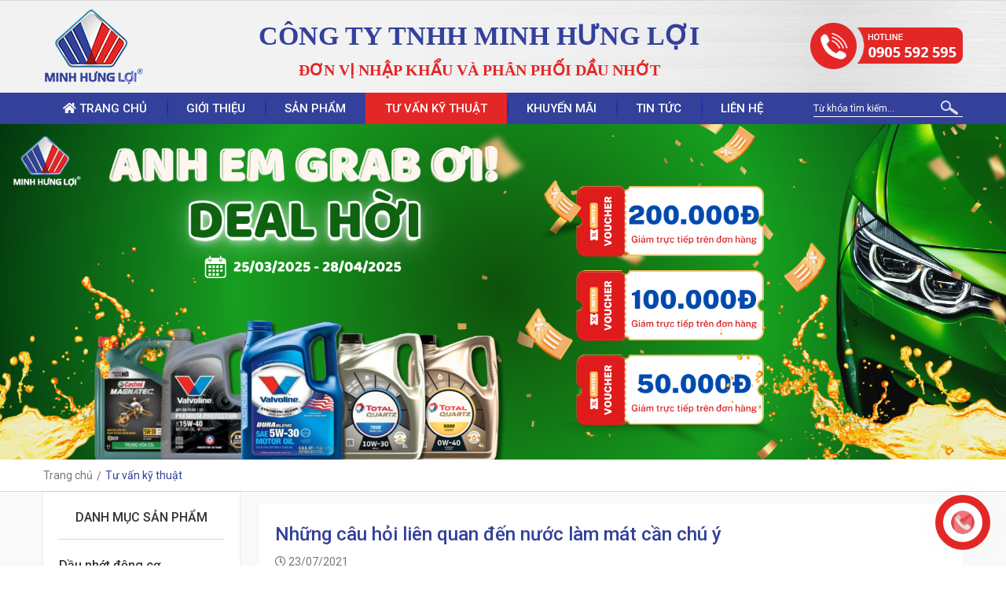

--- FILE ---
content_type: text/html; charset=UTF-8
request_url: https://minhhungloi.com/nhung-cau-hoi-lien-quan-den-nuoc-lam-mat-can-chu-y.html
body_size: 10706
content:
<!DOCTYPE html>
<html lang="vi" prefix="og: http://ogp.me/ns#">
<head><title>Những câu hỏi liên quan đến nước làm mát cần chú ý</title>
<meta http-equiv="Content-Type" content="text/html; charset=utf-8" />
<meta name="viewport" content="width=device-width, user-scalable=0, initial-scale=1, maximum-scale=1, minimum-scale=1, shrink-to-fit=no">
<meta http-equiv="Content-Language" content="vi" />
<meta name="robots" content="index, follow" />
<meta name="googlebot" content="index, follow" />
<link rel="canonical" href="https://minhhungloi.com/nhung-cau-hoi-lien-quan-den-nuoc-lam-mat-can-chu-y.html" />
<meta name="description" content="Tài xế quên đổ thêm nước làm mát, sự thiếu hụt này đã khiến cho hệ thống làm mát không phát huy hiệu quả của mình, nhưng đổ nước thường liệu có hiệu quả?"/>
<meta http-equiv="expires" content="0" />
<meta name="resource-type" content="document" />
<meta name="distribution" content="global" />
<meta name="revisit-after" content="1 days" />
<meta name="rating" content="general" />
<meta property="og:site_name" content="minhhungloi.com" />
<meta property="og:type" content="website" />
<meta property="og:url" content="https://minhhungloi.com/nhung-cau-hoi-lien-quan-den-nuoc-lam-mat-can-chu-y.html" />
<meta property="og:title" content="Những câu hỏi liên quan đến nước làm mát cần chú ý" />
<meta property="og:description" content="Tài xế quên đổ thêm nước làm mát, sự thiếu hụt này đã khiến cho hệ thống làm mát không phát huy hiệu quả của mình, nhưng đổ nước thường liệu có hiệu quả?" />
<meta property="og:image" content="/images/nhung-cau-hoi-lien-quan-den-nuoc-lam-mat-can-chu-y-nhung-cau-hoi-lien-quan-den-nu12006301.jpg" />
<script type="text/javascript" src="/theme/js/jquery-3.3.1.min.js"></script>
<link rel="icon" type="image/x-icon" href="/theme/images/favicon.ico" />
<link rel="shortcut icon" type="image/x-icon" href="/theme/images/favicon.ico" />
<link rel="preconnect" href="https://fonts.gstatic.com" />
<link href="https://fonts.googleapis.com/css2?family=Open+Sans:wght@400;600;700&family=Roboto:wght@400;500;700&display=swap" rel="stylesheet" />
<link rel="stylesheet" type="text/css" href="/theme/style.css" />
<link rel="stylesheet" type="text/css" href="/theme/css/animation.css" />
<link rel="stylesheet" type="text/css" href="/theme/css/awesome.css" />
<link rel="stylesheet" type="text/css" href="/theme/css/owl.css" />
<script type="text/javascript" src="/theme/js/owl.js"></script>
<link rel="stylesheet" type="text/css" href="/components/style.php" />
<link rel="stylesheet" type="text/css" href="/theme/css/loading.css" />
<link rel="stylesheet" type="text/css" href="/theme/css/fancybox.css" />
<link rel="stylesheet" type="text/css" href="/theme/bootstrap.css" />
<script async src="https://www.googletagmanager.com/gtag/js?id=G-KQ0TN032QX"></script> <script>window.dataLayer = window.dataLayer || [];
  function gtag(){dataLayer.push(arguments);}
  gtag('js', new Date());

  gtag('config', 'G-KQ0TN032QX');
</script>
<meta name="google-site-verification" content="mvNzSGNmX8t5MPUkXtDrmKu3dp88i_t5Ae5nx2RSmjA" /><script async src="https://www.googletagmanager.com/gtag/js?id=G-KQ0TN032QX"></script> 
<script>window.dataLayer = window.dataLayer || [];
  function gtag(){dataLayer.push(arguments);}
  gtag('js', new Date());

  gtag('config', 'G-KQ0TN032QX');
</script>
<meta name="google-site-verification" content="mvNzSGNmX8t5MPUkXtDrmKu3dp88i_t5Ae5nx2RSmjA" />
<!-- Facebook Pixel Code -->
<script>
!function(f,b,e,v,n,t,s)
{if(f.fbq)return;n=f.fbq=function(){n.callMethod?
n.callMethod.apply(n,arguments):n.queue.push(arguments)};
if(!f._fbq)f._fbq=n;n.push=n;n.loaded=!0;n.version='2.0';
n.queue=[];t=b.createElement(e);t.async=!0;
t.src=v;s=b.getElementsByTagName(e)[0];
s.parentNode.insertBefore(t,s)}(window, document,'script',
'https://connect.facebook.net/en_US/fbevents.js');
fbq('init', '745848353480678');
fbq('track', 'PageView');
</script>
<noscript><img height="1" width="1" style="display:none"
src="https://www.facebook.com/tr?id=745848353480678&ev=PageView&noscript=1"
/></noscript>
<!-- End Facebook Pixel Code -->
<meta name="facebook-domain-verification" content="70pk8m542gg5mch360n646ztn7zsj6" />
<script data-schema="Organization" type="application/ld+json">{"name":"Bán dầu nhớt tại Đà Nẵng, Phân phối uy tín tại Miền trung","url":"https://minhhungloi.com/","logo":"https://minhhungloi.com/theme/images/logo.png","alternateName":"Minh Hưng Lợi Đà Nẵng: Chuyên Phân phối dầu nhớt nhập khẩu uy tín tại miền trung, bán dầu nhờn sỉ và lẻ chính hãng tại đà nẵng. LH: 0905.592.595","sameAs":["daunhotminhhungloi"],"@type":"Organization","@context":"http://schema.org","contactPoint":[{"@type":"ContactPoint","telephone":"+840905592595","name":"Bán dầu nhớt tại Đà Nẵng","contactType":"Sales Manager"}]}</script>
<script type="application/ld+json">{"@context": "http://schema.org","@type": "WebSite","name" : "Bán dầu nhớt tại Đà Nẵng, Phân phối uy tín tại Miền trung","alternateName" : "Minh Hưng Lợi Đà Nẵng: Chuyên Phân phối dầu nhớt nhập khẩu uy tín tại miền trung, bán dầu nhờn sỉ và lẻ chính hãng tại đà nẵng. LH: 0905.592.595","url": "https://minhhungloi.com"}</script></head>
    <body>
    	<div id="page">
            <section class="header">
    <div class="header-top">
        <div class="wrap">
            <div class="header-top-2"><div id="google_translate_element"></div></div>
            <div class="clear"></div>
        </div>
    </div>
    <div class="header-middle">
        <div class="wrap">
            <div class="logo">
                                <a href="/"><img src="/theme/images/logo.png" alt="Bán dầu nhớt tại Đà Nẵng, Phân phối uy tín tại Miền trung" /></a>
                            </div>
            <div class="name"><strong>Công ty TNHH Minh Hưng Lợi</strong><br /><span>Đơn vị nhập khẩu và phân phối dầu nhớt</span></div>
            <div class="hotline"><a href="tel:0905592595"><img alt="hotline" src="/theme/images/hotline.png"/></a></div>            
            <div class="clear"></div>
        </div>
    </div>
    <div class="header-bottom">
        <div style="height: 40px;"> 
    <div class="menu-bar"> 
        <div class="wrap">
                        <nav class="menu">
                            <ul>
                    <li><a href="/"><i class="fas fa-home"></i> Trang chủ</a></li>
                                        <li><a href="/gioi-thieu/">Giới thiệu</a>
                                            </li>
                                        <li><a href="/san-pham/">Sản phẩm</a>
                                                <ul>
                                                                                    <li><a href="/dau-nhot-dong-co/">Dầu nhớt động cơ</a>
                                                            </li>
                                                        <li><a href="/dau-nhot-thuy-luc/">Dầu nhớt thủy lực</a>
                                                            </li>
                                                        <li><a href="/dau-nhot-cong-nghiep/">Dầu nhớt công nghiệp</a>
                                                                <ul>
                                                                        <li><a href="/dau-nhot-truyen-nhiet-tai-da-nang/">Dầu nhớt truyền nhiệt</a></li>
                                                                        <li><a href="/dau-nhot-may-nen-khi/">Dầu nhớt máy nén khí</a></li>
                                                                        <li><a href="/mo-boi-tron-tai-da-nang/">Mỡ bôi trơn</a></li>
                                                                        <li><a href="/dau-nhot-may-lanh/">Dầu nhớt máy lạnh</a></li>
                                                                    </ul>
                                                            </li>
                                                        <li><a href="/dau-nhot-xe-o-to/">Dầu nhớt xe ô tô</a>
                                                                <ul>
                                                                        <li><a href="/dau-cho-xe-oto-may-xang/">Dầu cho xe ôtô máy xăng</a></li>
                                                                        <li><a href="/dau-cho-xe-oto-may-dau/">Dầu cho xe ôtô máy dầu</a></li>
                                                                    </ul>
                                                            </li>
                                                        <li><a href="/san-pham-phu-tro-khac/">Sản phẩm phụ trợ khác</a>
                                                                <ul>
                                                                        <li><a href="/dau-nhot-truyen-dong/">Dầu nhớt truyền động</a></li>
                                                                        <li><a href="/nuoc-lam-mat-dong-co-tai-da-nang/">Nước làm mát động cơ</a></li>
                                                                        <li><a href="/dau-phanh-dau-thang/">Dầu phanh / Dầu thắng</a></li>
                                                                        <li><a href="/dau-tro-luc-tay-lai/">Dầu trợ lực tay lái</a></li>
                                                                    </ul>
                                                            </li>
                                                    </ul>
                                            </li>
                                        <li class="menu-display"><a href="/thuong-hieu/">Thương hiệu</a>
                                            </li>
                                        <li class="active"><a href="/tu-van-ky-thuat/">Tư vấn kỹ thuật</a>
                                            </li>
                                        <li><a href="/khuyen-mai/">Khuyến mãi</a>
                                            </li>
                                        <li><a href="/tin-tuc/">Tin tức</a>
                                            </li>
                                        <li class="menu-display"><a href="/hop-tac-va-lien-ket/">Hợp tác và liên kết</a>
                                            </li>
                                        <li class="menu-display"><a href="/hinh-anh-hoat-dong/">Hình ảnh hoạt động</a>
                                            </li>
                                        <li><a href="/lien-he/">Liên hệ</a></li>
                    <div class="clear"></div>
                </ul>
            </nav>
            <div class="search">
                <form id="search-form" name="search-form" method="POST" action="/tim-kiem/">
                    <input type="text" name="search-text" id="search-text" value="" placeholder="Từ khóa tìm kiếm..." />
                    <input type="submit" name="search-submit" id="search-submit" value="" />
                    <div class="clear"></div>
                </form>
            </div>
            <div class="clear"></div>
        </div>
    </div>
</div><div class="slide">
    <div class="owl-carousel">
                <div class="slide-item">
            <a href="https://minhhungloi.com/deal-giam-gia-dau-nhot-cuc-hoi-cho-anh-em-grab.html">
                <img alt="DEAL GIẢM GIÁ DẦU NHỚT CỰC HỜI CHO ANH EM GRAB" src="/uploads/post/1174289628013.png"/>
                            </a>
        </div>
            </div>
	<div class="clear"></div>
    <script type="text/javascript">  
		$('.owl-carousel').owlCarousel({
			loop:true,
			dots:false,
			nav:true,
			navText:['<i class="fa fa-chevron-left"></i>', '<i class="fa fa-chevron-right"></i>'],
			autoplay:true,
			autoplayTimeout:5000,
			autoplayHoverPause:true,
			slideBy:1,
            items:1,
            margin:0,
            animateOut:'fadeOut'
		})
	</script>
</div>
<div class="breadcrumb">
    <div class="wrap">
    	<ul>
    		<li><a href="/">Trang chủ</a></li>
                        <li><a href="/tu-van-ky-thuat/">Tư vấn kỹ thuật</a></li>
                                		
    		<div class="clear"></div>
    	</ul>
    </div>
</div>    </div>
</section>    		<section class="main"><div class="product-wrap">
    <div class="wrap">        
        <div class="product-right">            
             <div class="detail-tabs-content">
    <div class="main-name"><h1 class="main-name-inner">Những câu hỏi liên quan đến nước làm mát cần chú ý</h1></div>
    <div class="main-time"><i class="far fa-clock"></i> 23/07/2021</div>
        <div class="news-other">
                <div class="news-preview"> Tài xế quên đổ thêm nước làm mát, sự thiếu hụt này đã khiến cho hệ thống làm mát không phát huy hiệu quả của mình, nhưng đổ nước thường liệu có hiệu quả?</div>
                <ul>
                        <li><a href="/xe-de-lau-khong-chay-co-can-thay-dau-dong-co.html" title="Xe để lâu không chạy có cần thay dầu động cơ?"><i class="fa fa-angle-double-right"></i>Xe để lâu không chạy có cần thay dầu động cơ?</a></li>
                        <li><a href="/cac-tieu-chi-de-lua-chon-loai-dau-truyen-nhiet.html" title="Các tiêu chí để lựa chọn loại dầu truyền nhiệt"><i class="fa fa-angle-double-right"></i>Các tiêu chí để lựa chọn loại dầu truyền nhiệt</a></li>
                        <li><a href="/huong-dan-luu-tru-va-bao-quan-dau-nhot-cong-nghiep.html" title="HƯỚNG DẪN LƯU TRỮ VÀ BẢO QUẢN DẦU NHỚT CÔNG NGHIỆP"><i class="fa fa-angle-double-right"></i>HƯỚNG DẪN LƯU TRỮ VÀ BẢO QUẢN DẦU NHỚT CÔNG NGHIỆP</a></li>
                        <li><a href="/cach-kiem-tra-nhot-xe-tai-don-gian-va-nhung-dieu-can-luu-y.html" title="Cách kiểm tra nhớt xe tải đơn giản và những điều cần lưu ý"><i class="fa fa-angle-double-right"></i>Cách kiểm tra nhớt xe tải đơn giản và những điều cần lưu ý</a></li>
                        <li><a href="/cach-xac-dinh-the-tich-dau-dong-co-cua-o-to.html" title="Cách xác định thể tích dầu động cơ của ô tô?"><i class="fa fa-angle-double-right"></i>Cách xác định thể tích dầu động cơ của ô tô?</a></li>
                    </ul>
    </div>
        <div class="main-detail"><p style="text-align:justify">Có ý kiến cho rằng có thể đổ ngay nước lạnh để giảm nhiệt độ cấp tốc, nhưng đó là một hành động cực kỳ sai lầm.</p>

<p style="text-align:center"><img src="/uploads/images/2021/07/nhung-cau-hoi-lien-quan-den-nuoc-lam-mat-can-chu-y0.jpg" style="height:533px; width:800px" /></p>

<h2 style="text-align:justify"><strong>Điều gì sẽ xảy ra nếu sử dụng nước thay vì chất làm mát?</strong></h2>

<p style="text-align:justify">Trong phần lớn các trường hợp, việc đổ đầy nước vào hệ thống làm mát của xe là hoàn toàn an toàn trong trường hợp khẩn cấp. Tuy nhiên, trước khi làm như vậy, điều quan trọng phải hiểu rằng: nước không có tác dụng bảo vệ chống đông và cũng sôi ở nhiệt độ thấp hơn chất chống đông.</p>

<p style="text-align:justify">Vì thế, nước chỉ là một sản phẩm thay thế tạm thời cho chất làm mát. Hệ thống làm mát của xe cần phải được đổ đầy lại bằng chất làm mát thích hợp ngay sau khi tới nơi có bán. Nếu không sẽ dẫn đến một loạt các vấn đề rắc rối sau này.</p>

<p style="text-align:center"><img src="/uploads/images/2021/07/nhung-cau-hoi-lien-quan-den-nuoc-lam-mat-can-chu-y1.jpg" style="height:533px; width:800px" /></p>

<p style="text-align:justify">Nước lưu trữ trong hệ thống làm mát quá lâu có thể dẫn tới ăn mòn hệ thống làm mát của xe. Sự ăn mòn này càng ngày càng trầm trọng hơn, thậm chí không thể giải quyết triệt để hiện tượng quá nhiệt, vì các hạt khoáng chất trong nước sẽ làm tắc nghẽn các đường dẫn làm mát và hạn chế chức năng của bộ tản nhiệt.</p>

<p style="text-align:justify">Khi một chu kỳ ăn mòn bắt đầu, nó sẽ khó có thể dừng lại, dẫn đến các vấn đề quá nhiệt kéo dài và hư tổn chiếc xe nặng nề. Nước cũng nên được xả ra khỏi động cơ trước khi thời tiết lạnh bắt đầu, vì nước không có tác dụng bảo vệ khi bị đóng băng. Khi đóng băng nó sẽ nở ra chiếm một thể tích lớn hơn trạng thái lỏng.</p>

<p style="text-align:justify">Rất nhiều trường hợp sử dụng nước thường để làm mát động cơ và bị ảnh hưởng bởi sự giãn nở, khiến cho các khối động cơ và đầu xi lanh bị nứt hoặc vỡ do chịu sự áp lực quá lớn. Điều tương tự cũng có thể xảy ra với bộ tản nhiệt của xe.</p>

<h2 style="text-align:justify"><strong>Loại nước làm mát có quan trọng không?</strong></h2>

<p style="text-align:justify">Cùng là nước làm mát, nhưng sử dụng với xe nào, sử dụng ra sao thì không phải tài xế nào cũng nắm rõ. Nước làm mát có nhiều loại và mục đích sử dụng của chúng cũng khác nhau. Không nên nghĩ nước làm mát đổ cho xe nào cũng được.</p>

<p style="text-align:justify">Quan trọng nhất là hạn chế việc sử dụng nước máy thông thường cho mục đích làm mát. Nước máy có nhiều khoáng chất là chất xúc tác cho sự ăn mòn. Do đó, việc sử dụng nước máy trong hệ thống làm mát của động cơ có thể dẫn đến việc tích tụ nhanh cặn bẩn khiến xe bị quá nhiệt.</p>

<blockquote>
<p style="text-align:justify">Minh Hưng Lợi Nhà <a href="https://minhhungloi.com/" target="_blank">phân phối dầu nhớt tại đà nẵng</a> - là lựa chọn hoàn hảo trong từng sản phẩm của bạn. Nhanh tay gọi đến hotline 0905.592.595 để được tư vấn miễn phí !</p>
</blockquote>

<h2 style="text-align:justify">Một chiếc ô tô sẽ quá nóng khi chỉ có nước trong bộ tản nhiệt?</h2>

<p style="text-align:justify">Mặc dù nước tương đối quan trọng trong việc giữ mát động cơ, nhưng nó có nhiệt độ sôi thấp hơn một chút so với nước làm mát. Nước sôi ở nhiệt độ 100°C, trong khi chất làm mát là 111°C.</p>

<p style="text-align:justify">Sự khác biệt này tuy nhỏ, nhưng nó đủ đáng kể để làm chất làm mát hiệu quả hơn nhiều trong việc ngăn ngừa sôi hơn so với nước thông thường. Do đó, việc chỉ sử dụng nước trong hệ thống làm mát của xe sẽ khiến động cơ dễ bị quá nhiệt trong những điều kiện vận hành khắc nghiệt.</p>

<p style="text-align:center"><img alt="" src="/uploads/images/2021/07/nhung-cau-hoi-lien-quan-den-nuoc-lam-mat-can-chu-y2.jpg" style="height:533px; width:800px" /></p>

<p style="text-align:justify">Việc tản nhiệt kém hiệu quả như vậy có thể không rõ ràng ở tốc độ thấp, nhưng tài xế vẫn nên chú ý đến thực tế là động cơ không được bảo vệ đúng cách thì sẽ gây nên những hư hại nghiêm trọng.</p>

<h2 style="text-align:justify"><strong>Có nên đổ nước vào động cơ để làm mát không?</strong></h2>

<p style="text-align:justify">Khi động cơ quá nhiệt, đa số tài xế đều cố gắng cung cấp thêm lượng nước còn thiếu bằng bất kỳ sản phẩm nào sẵn có. Tuy nhiên, điều này có thể gây hại nhiều hơn lợi. Đổ nước lạnh vào động cơ quá nóng là một ví dụ điển hình.</p>

<p style="text-align:justify">Lý giải điều này khá đơn giản, kim loại tạo nên khối động cơ và đầu xi lanh, khi bị nung nóng sẽ nở ra. Khi nguội nó sẽ co lại trạng thái bình thường. Việc làm nóng hoặc nguội nhanh có thể khiến bề mặt kim loại bị nứt ở một hoặc nhiều chỗ.</p>

<p style="text-align:justify">Đổ nước lạnh vào động cơ quá nóng là nguyên nhân hàng đầu gây nên thiệt hại liên quan đến sốc nhiệt. Việc làm mát đột ngột do đổ nước vào động cơ khiến cho nó và đầu xi lanh nhanh chóng co lại.</p>

<p style="text-align:justify">Nếu việc này xảy ra thường xuyên, sẽ dẫn đến sự hình thành của một hoặc nhiều vết nứt trong các thành phần cấu trúc quan trọng của động cơ. Những hư hỏng thuộc loại này có thể khá tốn kém tiền sửa chữa, thậm chí có thể vượt qua giá trị tổng thể của bản thân một chiếc xe.</p>

<h2 style="text-align:justify">Cách đổ chất làm mát an toàn trong bộ tản nhiệt bằng nước</h2>

<p style="text-align:justify">Mặc dù nước có thể được sử dụng để làm mát hệ thống làm mát của xe trong trường hợp khẩn cấp, nhưng cần thực hiện một số bước đặc biệt trước khi làm nhiệm vụ đó. Các bước chăm sóc và bảo dưỡng ô tô dưới đây sẽ giúp tài xế bổ sung nước vào bộ tản nhiệt của động cơ một cách an toàn</p>

<p style="text-align:justify">Chờ động cơ nguội: Không bao giờ được thêm nước vao động cơ đang nóng. Nên để động cơ nguội bằng nhiệt độ xung quanh, trước khi khởi động hệ thống.</p>

<ul>
	<li style="text-align:justify">Mở nắp: Khi động cơ đã nguội, hãy tháo nắp bình chứa nước làm mát, nó thường nằm ở bên trên bể tản nhiệt. Nên mở một cách từ từ để tránh áp suất thay đổi làm bỏng tay.</li>
	<li style="text-align:justify">Thêm nước: Đổ từ từ nước làm mát vào bể chứa, áp suất sẽ đẩy không khí nóng đang tồn tại bên trong ra ngoài. Đổ đến khi chạm vạch đầy (H).</li>
	<li style="text-align:justify">Chờ một lúc: Với lượng nước được bổ sung, không khí trong bể làm mát sẽ được đốt nóng, tạo ra bóng khí được đẩy lên trên bên trong.</li>
	<li style="text-align:justify">Chú ý thông báo: Khi lái xe nên theo dõi đồng hồ đo nhiệt độ của xe để xác định các dấu hiệu quá nhiệt sớm. Việc xác định được nguyên nhân của việc rò rỉ chất làm mát cũng nên được ưu tiên.</li>
</ul>

<p style="text-align:justify">Sau khi tất cả các bước sửa chữa đã được thực hiện, nước phải được xả khỏi hệ thống và bổ sung chất làm mát thích hợp. Tham khảo thêm sách hướng dẫn sử dụng để xác định loại chất làm mát phù hợp với chiếc xe đang sở hữu.</p>

<blockquote>
<p style="text-align:justify"><a href="https://minhhungloi.com/nuoc-lam-mat-dong-co-tai-da-nang/" target="_blank">Mua nước làm mát tại đà nẵng</a> - Minh Hưng Lợi là lựa chọn hoàn hảo trong từng sản phẩm của bạn.</p>
</blockquote>

<p style="text-align:right">Nguồn: thanhnienviet.vn</p>
</div>
</div>
<div style="margin-bottom: 25px; padding: 20px; background-color: #fff;">
    <div class="fb-like" data-href="https://minhhungloi.com/nhung-cau-hoi-lien-quan-den-nuoc-lam-mat-can-chu-y.html" data-layout="button_count" data-action="like" data-size="small" data-show-faces="true" data-share="true"></div>
    <div class="clear"></div>   
</div>
 
<div class="news-list">
        <div class="news-item" style="background-image: url(/images/11767931132154204202.jpg);">
        <div class="news-img"><a href="/vi-sao-dau-hop-so-quan-trong-hon-ban-nghi-doi-voi-xe-thuong-mai.html"><img title="Vì Sao Dầu Hộp Số Quan Trọng Hơn Bạn Nghĩ Đối Với Xe Thương Mại?" alt="Vì Sao Dầu Hộp Số Quan Trọng Hơn Bạn Nghĩ Đối Với Xe Thương Mại?" src="/images/11767931132154204202.jpg"/></a></div>
        <div class="news-info">
            <div class="news-time">09 01 2026</div>
            <div class="news-name"><a href="/vi-sao-dau-hop-so-quan-trong-hon-ban-nghi-doi-voi-xe-thuong-mai.html" title="Vì Sao Dầu Hộp Số Quan Trọng Hơn Bạn Nghĩ Đối Với Xe Thương Mại?"><h3>Vì Sao Dầu Hộp Số Quan Trọng Hơn Bạn Nghĩ Đối Với Xe Thương Mại?</h3></a></div>
            <div class="news-prev">Trong quá trình sử dụng xe, phần lớn chủ xe và quản lý đội xe thường dành nhiều sự quan tâm cho dầu động cơ, trong khi dầu hộp số (transmission fluid) lại bị xem nhẹ. </div>
        </div>
        <div class="clear"></div>
    </div>
        <div class="news-item" style="background-image: url(/images/hieu-dung-de-chon-dung-dau-nhot-valvoline-cho-xe-11766111933594204202.png);">
        <div class="news-img"><a href="/hieu-dung-de-chon-dung-dau-nhot-valvoline-cho-xe.html"><img title="Hiểu Đúng Để Chọn Đúng Dầu Nhớt Valvoline Cho Xe" alt="Hiểu Đúng Để Chọn Đúng Dầu Nhớt Valvoline Cho Xe" src="/images/hieu-dung-de-chon-dung-dau-nhot-valvoline-cho-xe-11766111933594204202.png"/></a></div>
        <div class="news-info">
            <div class="news-time">19 12 2025</div>
            <div class="news-name"><a href="/hieu-dung-de-chon-dung-dau-nhot-valvoline-cho-xe.html" title="Hiểu Đúng Để Chọn Đúng Dầu Nhớt Valvoline Cho Xe"><h3>Hiểu Đúng Để Chọn Đúng Dầu Nhớt Valvoline Cho Xe</h3></a></div>
            <div class="news-prev">Việc đọc và hiểu nhãn dầu nhớt ô tô là kỹ năng quan trọng mà bất kỳ chủ xe, thợ máy hay người quản lý đội xe nào cũng nên nắm rõ. Trên mỗi chai dầu nhớt Valvoline chính hãng, bạn sẽ thấy rất nhiều...</div>
        </div>
        <div class="clear"></div>
    </div>
        <div class="news-item" style="background-image: url(/images/11761530283414204202.jpg);">
        <div class="news-img"><a href="/chi-phi-nuoi-o-to-tai-viet-nam-tong-hop-cac-khoan-can-biet-cach-tiet-kiem-hieu-qua.html"><img title="Chi Phí Nuôi Ô Tô Tại Việt Nam: Tổng Hợp Các Khoản Cần Biết & Cách Tiết Kiệm Hiệu Quả" alt="Chi Phí Nuôi Ô Tô Tại Việt Nam: Tổng Hợp Các Khoản Cần Biết & Cách Tiết Kiệm Hiệu Quả" src="/images/11761530283414204202.jpg"/></a></div>
        <div class="news-info">
            <div class="news-time">27 10 2025</div>
            <div class="news-name"><a href="/chi-phi-nuoi-o-to-tai-viet-nam-tong-hop-cac-khoan-can-biet-cach-tiet-kiem-hieu-qua.html" title="Chi Phí Nuôi Ô Tô Tại Việt Nam: Tổng Hợp Các Khoản Cần Biết & Cách Tiết Kiệm Hiệu Quả"><h3>Chi Phí Nuôi Ô Tô Tại Việt Nam: Tổng Hợp Các Khoản Cần Biết & Cách Tiết Kiệm Hiệu Quả</h3></a></div>
            <div class="news-prev">Sở hữu ô tô là mong muốn của nhiều người, nhưng không phải ai cũng lường trước được các chi phí đi kèm như bảo dưỡng, nhiên liệu hay khấu hao. Cùng tìm hiểu tổng chi phí “nuôi” xe và bí quyết tiết...</div>
        </div>
        <div class="clear"></div>
    </div>
        <div class="news-item" style="background-image: url(/images/1175984318234204202.png);">
        <div class="news-img"><a href="/bao-tri-xe-o-to-mua-bao-chu-xe-can-biet-de-han-che-thiet-hai.html"><img title="Bảo trì xe ô tô mưa bão chủ xe cần biết để hạn chế thiệt hại" alt="Bảo trì xe ô tô mưa bão chủ xe cần biết để hạn chế thiệt hại" src="/images/1175984318234204202.png"/></a></div>
        <div class="news-info">
            <div class="news-time">07 10 2025</div>
            <div class="news-name"><a href="/bao-tri-xe-o-to-mua-bao-chu-xe-can-biet-de-han-che-thiet-hai.html" title="Bảo trì xe ô tô mưa bão chủ xe cần biết để hạn chế thiệt hại"><h3>Bảo trì xe ô tô mưa bão chủ xe cần biết để hạn chế thiệt hại</h3></a></div>
            <div class="news-prev">Ngập lụt do ảnh hưởng của hoàn lưu bão số 10 tại Hà Nội, làm thế nào để chăm sóc chiếc xe của mình đúng cách? Bài viết dưới đây sẽ giúp bạn nắm rõ hơn về quy trình bảo dưỡng.</div>
        </div>
        <div class="clear"></div>
    </div>
        <div class="news-item" style="background-image: url(/images/so-cuu-o-to-bi-ngap-nuoc-thiet-hai-do-mua-bao-11758289669424204202.png);">
        <div class="news-img"><a href="/so-cuu-o-to-bi-ngap-nuoc-thiet-hai-do-mua-bao.html"><img title="Sơ cứu ô tô bị ngập nước thiệt hại do mưa bão" alt="Sơ cứu ô tô bị ngập nước thiệt hại do mưa bão" src="/images/so-cuu-o-to-bi-ngap-nuoc-thiet-hai-do-mua-bao-11758289669424204202.png"/></a></div>
        <div class="news-info">
            <div class="news-time">19 09 2025</div>
            <div class="news-name"><a href="/so-cuu-o-to-bi-ngap-nuoc-thiet-hai-do-mua-bao.html" title="Sơ cứu ô tô bị ngập nước thiệt hại do mưa bão"><h3>Sơ cứu ô tô bị ngập nước thiệt hại do mưa bão</h3></a></div>
            <div class="news-prev">Để sơ cứu ô tô bị ngập nước thiệt hại do mưa bão, thao tác đơn giản dưới đây sẽ giúp bạn hạn chế thiệt hại, tốn kém tiền sửa chữa.</div>
        </div>
        <div class="clear"></div>
    </div>
        <div class="clear"></div>
</div>
        </div>
        <div class="product-left">
            <div class="col-menu">
    <div class="col-menu-title">Danh mục sản phẩm</div>
    <ul>
                <li><a href="/dau-nhot-dong-co/">Dầu nhớt động cơ</a>
                    </li>
                <li><a href="/dau-nhot-thuy-luc/">Dầu nhớt thủy lực</a>
                    </li>
                <li><a href="/dau-nhot-cong-nghiep/">Dầu nhớt công nghiệp</a>
                        <i class="i-3 fas fa-minus fa-plus"></i>
            <ul class="ul-3" style="display: none;">
                                <li><a href="/dau-nhot-truyen-nhiet-tai-da-nang/">Dầu nhớt truyền nhiệt<i class="fa fa-angle-right"></i></a></li>
                                <li><a href="/dau-nhot-may-nen-khi/">Dầu nhớt máy nén khí<i class="fa fa-angle-right"></i></a></li>
                                <li><a href="/mo-boi-tron-tai-da-nang/">Mỡ bôi trơn<i class="fa fa-angle-right"></i></a></li>
                                <li><a href="/dau-nhot-may-lanh/">Dầu nhớt máy lạnh<i class="fa fa-angle-right"></i></a></li>
                            </ul>
            <script type="text/javascript">
                $(document).ready(function(){
                    $(".i-3").click(function(){
                        $(".ul-3").slideToggle(500);
                    });
                });
                $(".i-3").click(function(){
                    $(".i-3").toggleClass("fa-plus");
                });
            </script>
                    </li>
                <li><a href="/dau-nhot-xe-o-to/">Dầu nhớt xe ô tô</a>
                        <i class="i-4 fas fa-minus fa-plus"></i>
            <ul class="ul-4" style="display: none;">
                                <li><a href="/dau-cho-xe-oto-may-xang/">Dầu cho xe ôtô máy xăng<i class="fa fa-angle-right"></i></a></li>
                                <li><a href="/dau-cho-xe-oto-may-dau/">Dầu cho xe ôtô máy dầu<i class="fa fa-angle-right"></i></a></li>
                            </ul>
            <script type="text/javascript">
                $(document).ready(function(){
                    $(".i-4").click(function(){
                        $(".ul-4").slideToggle(500);
                    });
                });
                $(".i-4").click(function(){
                    $(".i-4").toggleClass("fa-plus");
                });
            </script>
                    </li>
                <li><a href="/san-pham-phu-tro-khac/">Sản phẩm phụ trợ khác</a>
                        <i class="i-5 fas fa-minus fa-plus"></i>
            <ul class="ul-5" style="display: none;">
                                <li><a href="/dau-nhot-truyen-dong/">Dầu nhớt truyền động<i class="fa fa-angle-right"></i></a></li>
                                <li><a href="/nuoc-lam-mat-dong-co-tai-da-nang/">Nước làm mát động cơ<i class="fa fa-angle-right"></i></a></li>
                                <li><a href="/dau-phanh-dau-thang/">Dầu phanh / Dầu thắng<i class="fa fa-angle-right"></i></a></li>
                                <li><a href="/dau-tro-luc-tay-lai/">Dầu trợ lực tay lái<i class="fa fa-angle-right"></i></a></li>
                            </ul>
            <script type="text/javascript">
                $(document).ready(function(){
                    $(".i-5").click(function(){
                        $(".ul-5").slideToggle(500);
                    });
                });
                $(".i-5").click(function(){
                    $(".i-5").toggleClass("fa-plus");
                });
            </script>
                    </li>
            </ul>
</div>
            <div class="col-brand">
    <div class="col-menu-title">Lọc theo thương hiệu</div>
    <ul>
                <li><a href="/thuong-hieu/valvoline/">Valvoline</a></li>
                <li><a href="/thuong-hieu/amtecol/">Amtecol</a></li>
                <li><a href="/thuong-hieu/mobil/">Mobil</a></li>
                <li><a href="/thuong-hieu/total/">Total</a></li>
                <li><a href="/thuong-hieu/shell/">Shell</a></li>
                <li><a href="/thuong-hieu/castrol/">Castrol</a></li>
                <li><a href="/thuong-hieu/thuong-hieu-khac/">Thương hiệu khác</a></li>
            </ul>
</div>
        </div>
        <div class="clear"></div>
    </div>
</div></section>
    		<section class="footer">
    <div class="footer-top">
    	<div class="wrap">
                		    		<div class="footer-list footer-list-1">
    			<div class="footer-title">Cam kết từ chúng tôi</div>
    			<ul>
    				    				<li><i class="fas fa-bookmark"></i>Sản phẩm chính hãng</li>
    				    				<li><i class="fas fa-truck"></i>Giao hàng nhanh chóng</li>
    				    				<li><i class="fas fa-gift"></i>Dịch vụ trước & sau bán hàng tối ưu</li>
    				    				<li><i class="fas fa-cog"></i>Tư vấn kĩ thuật & cung cấp giải pháp</li>
    				    				<li><i class="fas fa-dollar-sign"></i>Giá cả cạnh tranh</li>
    				    			</ul>
    		</div>
    		    		<div class="footer-list footer-list-2">
    			<div class="footer-title">Về <span>Minh Hưng Lợi</span></div>
    			<ul>
    				<li><i class="fas fa-map-marker-alt"></i>40 Xô Viết Nghệ Tĩnh, P. Hòa Cường, TP Đà Nẵng </li>
    				<li><i class="fas fa-mobile-alt"></i><a href="tel:0905592595">0905.592.595</a></li>
    				<li><i class="far fa-envelope"></i><a href="mailto:info@minhhungloi.com">info@minhhungloi.com</a></li>
                    <li><i class="fas fa-map-pin"></i><a target="_blank" href="https://www.google.com/maps/place/40+X%C3%B4+Vi%E1%BA%BFt+Ngh%E1%BB%87+T%C4%A9nh,+Ho%C3%A0+C%C6%B0%E1%BB%9Dng+Nam,+H%E1%BA%A3i+Ch%C3%A2u,+%C4%90%C3%A0+N%E1%BA%B5ng,+Vi%E1%BB%87t+Nam/@16.03319,108.222032,18z/data=!4m5!3m4!1s0x314219eef647de1d:0xc7eff9c423386c62!8m2!3d16.0330076!4d108.2219744?hl=vi">Bản đồ đến Minh Hưng Lợi</a></li>
    			</ul>
    		</div>
    		<div class="footer-list footer-list-3">
    			<div class="footer-title">Hợp tác và liên kết</div>
                                                <div class="footer-social">
        			<a href="https://www.facebook.com/daunhotminhhungloi" target="_blank"><img alt="Facebook" src="/theme/images/social1.png"/></a>
        			<a href="https://twitter.com/" target="_blank"><img alt="Twitter" src="/theme/images/social2.png"/></a>
        			<a href="https://www.youtube.com/channel/UCC9dTVmLTSPsVo12m-Y56-w" target="_blank"><img alt="Youtube" src="/theme/images/social3.png"/></a>
        			<a href="https://www.pinterest.com/" target="_blank"><img alt="Pinterest" src="/theme/images/social4.png"/></a>
        			<a href="https://www.linkedin.com/" target="_blank"><img alt="Linkedin" src="/theme/images/social5.png"/></a>
                    <div class="clear"></div>
        		</div>
    		</div>
            <div class="footer-plugin">
                <div class="footer-title">Kết nối FB <span>MINHHUNGLOI</span></div>
                <div class="fb-page" data-href="https://www.facebook.com/daunhotminhhungloi" data-width="500" data-height="" data-small-header="false" data-adapt-container-width="true" data-hide-cover="false" data-show-facepile="false">
                    <blockquote cite="https://www.facebook.com/daunhotminhhungloi" class="fb-xfbml-parse-ignore">
                        <a href="https://www.facebook.com/daunhotminhhungloi">Bán dầu nhớt tại Đà Nẵng, Phân phối uy tín tại Miền trung</a> 
                    </blockquote>
                </div>
            </div>
    		<div class="clear"></div>
            
    	</div>
    </div>
    <div class="footer-bottom">
        <div class="wrap">
            <p>Copyright © 2021 by minhhungloi.com. All Rights Reserved.</p>
            <p>Bản Quyền thuộc <a rel="nofollow" href="#" target="_blank" title="Phân phối dầu nhớt">.:: MinhHungLoi..ltd ::.</a></p>
            <div class="clear"></div>
        </div>
    </div>
    <div class="social">
        <div class="social-owl">
            <div class="owl-carousel">
                <div class="social-item"><img alt="facebook" src="/theme/images/facebook.png"/></div>
                <div class="social-item"><img alt="messenger" src="/theme/images/messenger.png"/></div>
                <div class="social-item"><img alt="zalo" src="/theme/images/zalo.png"/></div>
                <div class="social-item"><img alt="email" src="/theme/images/email.png"/></div>
                <div class="social-item"><img alt="phone" src="/theme/images/phone.png"/></div>
            </div>
            <script type="text/javascript"> 
        		$('.owl-carousel').owlCarousel({
        			loop:true,
        			dots:false,
        			nav:false,
        			autoplay:true,
        			autoplayTimeout:1000,
        			autoplayHoverPause:true,
        			slideBy:1,
                    smartSpeed:300,
        			items:1,
                    margin:0,
                    animateOut:'fadeOut'
        		});
                jQuery(function(){         
                    jQuery('.social-popup').hide().click(function(e){
                        e.stopPropagation();
                    });     
                    jQuery(".social-owl").click(function(e){
                        jQuery('.social-popup').animate({opacity:"toggle"});
                        e.stopPropagation();
                    });
                    jQuery(document).click(function(){
                        jQuery('.social-popup').fadeOut();
                    });
                })
        	</script>
        </div>
        <div class="social-popup">
            <a target="_blank" href="https://www.facebook.com/daunhotminhhungloi/"><img alt="facebook" src="/theme/images/facebook.png"/>Facebook</a>
            <a target="_blank" href="https://www.messenger.com/t/daunhotminhhungloi/"><img alt="messenger" src="/theme/images/messenger.png"/>Messenger</a>
            <a target="_blank" href="https://zalo.me/0905592595"><img alt="zalo" src="/theme/images/zalo.png"/>Zalo</a>
            <a target="_blank" href="mailto:info@minhhungloi.com"><img alt="email" src="/theme/images/email.png"/>Liên hệ</a>
            <a href="tel:0905592595"><img alt="phone" src="/theme/images/phone.png"/>Gọi ngay</a>
        </div>
    </div>
    <div class="on-top"><i class="fas fa-angle-up"></i></div>
    <script type="text/javascript">function googleTranslateElementInit(){new google.translate.TranslateElement({pageLanguage: 'vi', includedLanguages: 'en,ja,ko,zh-CN,zh-TW', layout: google.translate.TranslateElement.InlineLayout.SIMPLE}, 'google_translate_element');var removePopup = document.getElementById('goog-gt-tt');removePopup.parentNode.removeChild(removePopup);}</script>
<script type="text/javascript" src="//translate.google.com/translate_a/element.js?cb=googleTranslateElementInit"></script>
<script type="text/javascript" src="/theme/js/effect.logo.js"></script>
<script type="text/javascript" src="/theme/js/loading.js"></script>
<script type="text/javascript" src="/theme/js/fancybox.js"></script>
<script type="text/javascript" src="/theme/js/shoppingcart.js"></script>
<script type="text/javascript" src="/theme/js/jquery.validate.js"></script>
<script type="text/javascript">    $(".gioithieu-button").click(function(){
        $(".gioithieu-prev").toggleClass("gioithieu-prev-2");
        $(".gioithieu-button").toggleClass("gioithieu-button-2");
    });
    $(".text-item").each(function(){
        var $inp = $(this).find("input:text"),
            $cle = $(this).find(".clear-text");
        $inp.on("input", function(){
            $cle.toggle(!!this.value);
        });
        $cle.on("touchstart click", function(e){
            e.preventDefault();
            $inp.val("").trigger("input");
        });
    });
    $(".password-item").each(function(){
        var $inp = $(this).find("input:password"),
            $cle = $(this).find(".clear-text");
        $inp.on("input", function(){
            $cle.toggle(!!this.value);
        });
        $cle.on("touchstart click", function(e){
            e.preventDefault();
            $inp.val("").trigger("input");
        });
    });
    jQuery(document).ready(function(){
        var api = jQuery(".logo a").peShiner({api: true, paused: true, reverse: true, repeat: 1, color: "white"});
        api.resume();
        function classOnScroll(){
            let $header = $(".menu-bar"),
            $scroll = $(window).scrollTop();
            if($scroll > 185){if(!$header.hasClass("menu-bar-2")) $header.addClass("menu-bar-2");}
            else $header.removeClass("menu-bar-2");
        }
        classOnScroll();
        $(window).on('scroll resize',classOnScroll);
        $(window).scroll(function(){if($(this).scrollTop() > 0){$(".on-top").fadeIn();}else{$(".on-top").fadeOut();}});
    });
    $(".on-top").click(function(){$("html, body").animate({scrollTop: 0},1000);return false;});
</script>
<div id="fb-root"></div>
<script>(function(d, s, id) {
  var js, fjs = d.getElementsByTagName(s)[0];
  if (d.getElementById(id)) return;
  js = d.createElement(s); js.id = id;
  js.src = 'https://connect.facebook.net/vi_VN/sdk/xfbml.customerchat.js#xfbml=1&version=v2.12&autoLogAppEvents=1';
  fjs.parentNode.insertBefore(js, fjs);
}(document, 'script', 'facebook-jssdk'));</script></section>

    	</div>
    </body>
</html>


--- FILE ---
content_type: text/css; charset: UTF-8;charset=UTF-8
request_url: https://minhhungloi.com/components/style.php
body_size: 5534
content:
.breadcrumb{padding: 9px; background-color: #fff; border-bottom: 1px solid #d7d7d7;}
.breadcrumb ul{list-style: none;}
.breadcrumb ul li{float: left; color: #777;}
.breadcrumb ul li+li:before{content: "/"; display: inline-block; margin: 0 5px; transform: translateY(1px); color: #777!important;}
.breadcrumb ul li a{color: #777;}
.breadcrumb ul li:nth-last-child(2), .breadcrumb ul li:nth-last-child(2) a{color: #33419b;}
@media (min-width:320px){
    .breadcrumb ul li.breadcrumb-m{display: none;}
}
@media (min-width:768px){
    .breadcrumb ul li.breadcrumb-m{display: block;}
}.menu-bar{position: relative; height: 40px; background: #33419b; z-index: 101;}
.menu-bar-2{position: fixed; top: 0; right: 0; left: 0; margin: auto; z-index: 99992;}
.menu-bar .wrap{height: 100%;}
.menu-icon{position: relative; float: left; width: 50px; height: 100%;}
.menu-icon span{display: block; width: 28px; height: 2px; position: absolute; top: 0; right: 0; bottom: 0; left: 0; margin: auto; background: #fff;}
.menu-icon span:after, .menu-icon span:before{content: ''; position: absolute; display: block; width: 28px; height: 2px; background: #fff;}
.menu-icon span:after{bottom: -8px;}
.menu-icon span:before{top: -8px;}
.menu{float: left;}
.menu ul{list-style: none; transition: all 0.25s ease 0s;}
.menu ul li{position: relative;}
.menu ul li a{display: block; color: #fff; transition: all 0.25s ease 0s;}
.menu > ul > li{float: left; background: url(/theme/images/li.png) no-repeat top left;}
.menu > ul > li:first-child{background: none;}
.menu > ul > li > a{font-weight: 500; line-height: 40px;}
.menu > ul > li.active > a, .menu > ul > li:hover > a{background-color: #e32726;}
.menu ul li ul{position: absolute; width: 225px; background: #fff; transform-origin: 0 0; opacity: 0;}
.menu ul li ul li a{padding: 0 15px; line-height: 35px; color: #333;}
.menu ul li ul li a:hover{background: #33419b; color: #fff;}
.menu > ul > li > ul{top: 100%; left: 0; padding: 15px 0; transform: scale(1,0);}
.menu > ul > li:hover > ul{transform: scale(1,1); opacity: 1;}
.menu > ul > li > ul > li > ul{top: 0; left: 100%; transform: scale(0,1);}
.menu > ul > li > ul > li:hover > ul{transform: scale(1,1); opacity: 1;}
.search{float: right; margin-top: 9px; width: 190px; height: 21px; border-bottom: 1px solid #fff;}
.search input[type='text']{float: left; width: calc(100% - 35px); height: 21px; background: transparent; border: 0; font-size: 12px; text-indent: 0; color: #fff;}
.search input::placeholder{color: #fff;}
.search input[type='submit']{float: right; width: 35px; height: 21px; background: url(/theme/images/search.png) no-repeat center bottom 2px;}
@media (min-width: 320px){
    .menu{display: none;}
}
@media (min-width: 970px){
    .menu{display: block;}
    .menu-display{display: none;}
    .menu > ul > li > a{padding: 0 20px;}
}
@media (min-width: 1170px){
    .menu > ul > li > a{padding: 0 25px;}
    .menu > ul > li > a{font-size: 15px; text-transform: uppercase;}
}@font-face {
    font-family: 'UTM Beautiful Caps';
    src: url('/theme/fonts/UTMBeautifulCaps.eot');
    src: url('/theme/fonts/UTMBeautifulCaps.eot?#iefix') format('embedded-opentype'),
        url('/theme/fonts/UTMBeautifulCaps.woff2') format('woff2'),
        url('/theme/fonts/UTMBeautifulCaps.woff') format('woff'),
        url('/theme/fonts/UTMBeautifulCaps.ttf') format('truetype'),
        url('/theme/fonts/UTMBeautifulCaps.svg#/theme/fonts/UTMBeautifulCaps') format('svg');
    font-weight: normal;
    font-style: normal;
    font-display: swap;
}
.slide-item a{position: relative; display: block;}
.slide-item a span{position: absolute; bottom: 40px; right: 80px; display: none; padding: 5px 115px 35px 20px;
    background-color: rgb(255 255 255 / 40%); font-size: 60px; font-family: UTM Beautiful Caps; color: #ed1c24; text-shadow:
    0 0 2px #fff, 0 0 2px #fff, 0 0 2px #fff, 0 0 2px #fff, 0 0 2px #fff, 0 0 2px #fff, 0 0 2px #fff, 0 0 2px #fff, 0 0 2px #fff,
    0 0 2px #fff, 0 0 2px #fff, 0 0 2px #fff, 0 0 2px #fff, 0 0 2px #fff, 0 0 2px #fff, 0 0 2px #fff, 0 0 2px #fff, 0 0 2px #fff;}
.slide .owl-nav{opacity: 0; transition: all 0.25s ease 0s;}
.slide:hover .owl-nav{opacity: 1;}
.slide .owl-nav button{position: absolute; top: 0; bottom: 0; width: 40px; height: 70px; margin: auto; background: rgb(255 255 255 / 50%); box-shadow: 0 0 3px rgb(0 0 0 / 25%); transition: all 0.25s ease 0s;}
.slide .owl-nav button:hover{background-color: #fff;}
.slide .owl-nav button.owl-prev{left: 0;}
.slide .owl-nav button.owl-next{right: 0;}
.slide .owl-nav button i{display: block; font-size: 18px; color: #33419b;}
@media (min-width:768px){
    .slide-item a span{display: block;}
}.danhmuc{padding-bottom: 20px;}
.danhmuc ul{list-style: none;}
.danhmuc ul li{position: relative; margin-bottom: 30px; border-radius: 5px; font-size: 18px; font-weight: 700; text-transform: uppercase; text-align: center; overflow: hidden;}
.danhmuc ul li img{transition: all 0.5s ease 0s;}
.danhmuc ul li a{position: absolute; right: 0; bottom: 0; left: 0; display: flex; height: 50px; margin: auto; align-items: center; justify-content: center; background-color: rgb(0 0 0 / 40%); color: #fff; transition: all 0.25s ease 0s;}
.danhmuc ul li a i{position: absolute; top: 0; right: 0; bottom: 0; left: 0; width: 20px; height: 20px; margin: auto; transform: translate3d(-20px, 30px, 0px); font-size: 20px; opacity: 0; transition: all 0.5s ease 0s;}
.danhmuc ul li:hover img{transform: scale(1.05);}
.danhmuc ul li:hover a{height: 100%; background-color: rgb(0 0 0 / 70%); }
.danhmuc ul li:hover a i{transform: translate3d(0, 30px, 0); opacity: 1;}
.danhmuc-title{margin-bottom: 30px; font-size: 25px; font-weight: 500; text-transform: uppercase; text-align: center; color: #33419b;}
.danhmuc-title h2{font-size: 100%;font-weight: 500;}
.danhmuc-title span{position: relative; display: inline-block;}
.danhmuc-title span:after{content: ''; position: absolute; right: 0; bottom: 0px; left: 0; width: calc(100%/3); height: 2px; margin: auto; background-color: #33419b;}
@media (min-width:480px){
    .danhmuc ul li{float: left; width: calc((100% - 30px)/2); margin-right: 30px;}
    .danhmuc ul li:nth-child(2n){margin-right: 0;}
}
@media (min-width:970px){
    .danhmuc ul li{width: calc((100% - 60px)/3); margin-right: 30px;}
    .danhmuc ul li:nth-child(2n){margin-right: 30px;}
    .danhmuc ul li:nth-child(3n){margin-right: 0;}
}.doitac{padding: 30px 0;}
.doitac .owl-nav{position: absolute; top: -40px; right: 0; left: 0; width: 60px; height: 25px; margin: auto;}
.doitac .owl-nav button{width: 25px; height: 25px; background-color: transparent; border: 1px solid #d7d7d7!important; border-radius: 50%;}
.doitac .owl-nav button:hover{background-color: #33419b; border-color: #33419b!important;}
.doitac .owl-nav button.owl-prev{float: left;}
.doitac .owl-nav button.owl-next{float: right;}
.doitac .owl-nav button i{color: #e32726;}
.doitac .owl-nav button:hover i{color: #fff;}
.doitac-title{margin-bottom: 44px; font-size: 25px; font-weight: 500; text-transform: uppercase; text-align: center; color: #33419b;}
.doitac-item{position: relative; height: 100px;}
.doitac-item img{position: absolute; top: 0; right: 0; bottom: 0; left: 0; margin: auto; max-width: calc(100% - 20px); max-height: calc(100% - 20px);}.gioithieu{padding: 50px 0 20px;}
.gioithieu-left, .gioithieu-right{margin-bottom: 30px;}
.gioithieu-prev{position: relative; margin-bottom: 30px; font-size: 16px; text-align: justify; color: #777; overflow: hidden;}
.gioithieu-prev:before{content: ''; position: absolute; right: 0; bottom: 0px; left: 0; height: 25px; margin: auto; background-color: #fff;}
.gioithieu-button{position: absolute; right: 0; bottom: 0px; font-size: 12px; font-weight: 700; text-align: right; color: #33419b; cursor: pointer;}
.gioithieu-button span:nth-child(1){display: block;}
.gioithieu-button span:nth-child(2){display: none;}
.gioithieu-button-2{bottom: -25px}
.gioithieu-button-2 span:nth-child(1){display: none;}
.gioithieu-button-2 span:nth-child(2){display: block;}
.gioithieu-more{width: 135px; background-color: #33419b; transition: all 0.25s ease 0s;}
.gioithieu-more:hover{background-color: #c72127;}
.gioithieu-more a{display: block; text-transform: uppercase; text-align: center; line-height: 35px; color: #fff;}
.gioithieu-name{margin-bottom: 30px; border-bottom: 1px solid #d7d7d7; font-size: 25px; font-weight: 500; text-transform: uppercase; color: #33419b;}
.gioithieu-name span{position: relative; display: inline-block;}
.gioithieu-name span:after{content: ''; position: absolute; bottom: 0; left: 0; width: 100%; height: 1px; background-color: #33419b;}
.gioithieu-right .owl-dots{position: absolute; top: -57px; right: 0; line-height: 1;}
.gioithieu-right .owl-dots button{margin-left: 5px; width: 15px; height: 15px; background-color: #33419b; border-radius: 50%; transition: all 0.25s ease 0s;}
.gioithieu-right .owl-dots button.active{background-color: #e32726;}
.video{}
.video a{position: relative; display: block;}
.video a span{position: absolute; right: 0; bottom: 0; left: 0; margin: auto; padding: 10px 15px; background-color: rgb(0 0 0 / 40%); font-size: 16px; color: #fff;}
.video a:before{content: ''; position: absolute; top: 0; right: 0; left: 0; margin: auto; height: calc(100% - 45px); background-color: rgb(0 0 0 / 70%); opacity: 0;}
.video a:after{content: ''; position: absolute; top: 0; right: 0; bottom: 0; left: 0; width: 98px; height: 51px; margin: auto; background: url(/theme/images/play.png) center no-repeat; transition: all 0.25s ease 0s;}
.video a:hover span{background-color: rgb(0 0 0 / 70%);}
.video a:hover:before{opacity: 1;}
.video a:hover:after{transform: translateY(3px);}
@media (min-width:320px){
    .gioithieu-prev{height: 250px; overflow: hidden;}
    .gioithieu-prev:before{display: block;}
    .gioithieu-prev-2{height: auto; overflow: initial;}
    .gioithieu-prev-2:before{display: none;}
}
@media (min-width:480px){
    
}
@media (min-width:970px){
    .gioithieu-left{float: left; width: 500px;}
    .gioithieu-right{float: right; width: calc(100% - 550px);}
    .gioithieu-right .main-detail iframe{width: 100%; height: 237px;}
    
}
@media (min-width:1170px){
    .gioithieu-left{width: 660px;}
    .gioithieu-right{width: calc(100% - 710px);}
    .gioithieu-right .main-detail iframe{height: 265px;}
    .gioithieu-prev{height: auto;}
    .gioithieu-prev:before{display: none;}
    .gioithieu-button{display: none;}
}.tuvan{padding: 30px 0; background-color: #f9f9f9; border-top: 1px solid #d7d7d7;}
.tuvan-title{font-size: 25px; text-align: center; text-transform: uppercase;}
.tuvan-title:after{content: ''; display: block; width: 150px; height: 3px; margin: 0 auto 30px; background-color: #33419b;}
.tuvan-item{background-color: #fff;}
.tuvan-item, .tuvan-owl{position: relative; margin-bottom: 30px; border-radius: 0 0 10px 10px; transition: all 0.5s ease 0s;}
.tuvan-item:hover, .tuvan-owl:hover{background-color: rgb(51 65 155 / 12.5%);}
.tuvan-img img{border-radius: 10px;}
.tuvan-wrap{padding: 15px 10px;}
.tuvan-name{margin-bottom: 10px; font-size: 18px; font-weight: 500;}
.tuvan-name h3{font-size: 100%;font-weight: 500;}
.tuvan-name a{display: -webkit-box; -webkit-line-clamp: 1; -webkit-box-orient: vertical; text-overflow: ellipsis; color: #333; overflow: hidden; transition: all 0.25s ease 0s;}
.tuvan-name a:hover{color: #33419b;}
.tuvan-prev{display: -webkit-box; height: 75px; margin-bottom: 20px; -webkit-line-clamp: 3; -webkit-box-orient: vertical; text-overflow: ellipsis; font-size: 16px; color: #777; overflow: hidden;}
.tuvan-more{text-align: right;}
.tuvan-more a{display: inline-block; color: #e32726;}
.tuvan-more a i{margin-right: 5px; transition: all 0.25s ease 0s;}
.tuvan-more a:hover i{transform: translateX(3px);}
.tuvan-list .owl-nav button{position: absolute; top: 0; bottom: 0; width: 40px; height: 40px; margin: auto; background: rgb(199 33 39 / 75%); box-shadow: 0 0 3px rgb(0 0 0 / 25%); transition: all 0.25s ease 0s;}
.tuvan-list .owl-nav button:hover{background-color: #33419b;}
.tuvan-list .owl-nav button.owl-prev{left: 20px;}
.tuvan-list .owl-nav button.owl-next{right: 20px;}
.tuvan-list .owl-nav button i{display: block; font-size: 18px; color: #fff;}
@media (min-width:480px){
    .tuvan-item{float: left; width: calc((100% - 30px)/2); margin-right: 30px;}
    .tuvan-item:nth-child(2n){margin-right: 0;}
}
@media (min-width:1170px){
    .tuvan-item{width: calc((100% - 60px)/3); margin-right: 30px;}
    .tuvan-item:nth-child(2n){margin-right: 30px;}
    .tuvan-item:nth-child(3n){margin-right: 0;}
}.col-brand{padding: 20px 20px 10px;}
.col-brand ul{list-style: none; padding-top: 20px; font-size: 0; text-align: center;}
.col-brand ul li{display: inline-block; margin: 0 5px; margin-bottom: 10px;}
.col-brand ul li a{display: block; padding: 0 20px; border: 1px solid #d7d7d7; border-radius: 5px; font-size: 14px; line-height: 33px; color: #333; transition: all 0.25s ease 0s;}
.col-brand ul li:hover a, .col-brand ul li.active a{background-color: #999; border-color: #999; color: #fff;}.col-hot{padding: 20px 20px 0; background: #fff; box-shadow: 0 0 3px rgba(0,0,0,0.0625);}
.col-hot-list{padding-top: 20px;}.col-menu{padding: 20px;}
.col-menu-title{padding-bottom: 15px; border-bottom: 1px solid #d7d7d7; font-size: 16px; font-weight: 500; text-transform: uppercase; text-align: center;}
.col-menu ul{list-style: none;}
.col-menu ul li{position: relative;}
.col-menu ul li a{position: relative; display: block; color: #333; transition: all 0.25s ease 0s;font-size: 16px;}
.col-menu ul li a:hover{transform: translateX(3px);}
.col-menu ul li ul li a i{position: absolute; top: 5px; left: 15px; font-size: 11px; transition: all 0.25s ease 0s;}
.col-menu > ul{padding-top: 20px;}
.col-menu > ul > li{margin-bottom: 5px;}
.col-menu > ul > li:last-child{margin-bottom: 0;}
.col-menu > ul > li > a{font-weight: 500;}
.col-menu > ul > li > a:hover, .col-menu > ul > li.active > a{color: #ed1c24;}
.col-menu > ul > li > i{position: absolute; top: 0; right: 0; width: 22px; height: 22px; font-size: 9px; text-align: center; line-height: 22px; cursor: pointer;}
.col-menu > ul > li > i:hover, .col-menu > ul > li.active > i{color: #ed1c24;}
.col-menu > ul > li > ul > li > a{padding-left: 25px;}
.col-menu > ul > li > ul > li > a:hover, .col-menu > ul > li > ul > li.active > a{color: #ed1c24;}.lienhe{padding-top: 30px; background-color: #f9f9f9;}
.lienhe-info{margin-bottom: 30px;}
.lienhe-info ul{list-style: none;}
.lienhe-info ul li+li{margin-bottom: 7px;}
.lienhe-info ul li span{display: inline-block; width: 115px; vertical-align: top;}
.lienhe-info ul li a{color: #333;}
.lienhe-info ul li:nth-child(3) a, .lienhe-info ul li:nth-child(4) a{font-weight: 700; color: #33419b;}
.lienhe-title{margin-bottom: 15px; padding-left: 0!important; font-weight: 500; font-size: 20px; color: #33419b;}
.lienhe-form form .form-item input[type='text']{width: 50%;}
.lienhe-form form .form-item:nth-child(5) input[type='submit']{width: 100px;}
@media (min-width: 320px){
    .lienhe-info ul li{padding-left: 15px;}
}
@media (min-width: 768px){
    .lienhe-info ul li{padding-left: 30px;}
}
@media (min-width: 768px){
    .lienhe-info{float: right; width: calc(55% - 15px);}
    .lienhe-form{float: left; width: calc(45% - 15px);}
}.table{box-sizing: border-box; display: table; width: 100%; border-collapse: collapse; background-color: #fff;}
.table-body{box-sizing: border-box; display: table-row-group;}
.table-row{display: table-row;}
.table-row.table-head{background-color: #f9f9f9; border-bottom: 3px solid #d7d7d7; font-size: 16px; text-align: center; color: #333;}
.table-cell{box-sizing: border-box; display: table-cell; border: 1px solid #fff; border-bottom: 1px solid #d7d7d7; vertical-align: middle;}
.table-cell-price{text-align: center;}
.table-cell-price label{display: block; font-size: 16px; font-weight: 700; color: #333;}
.cart-name{margin-bottom: 5px;}
.cart-name a{display: block; font-size: 18px; color: #333; transition: all 0.25s ease 0s;}
.cart-name a:hover{text-decoration: underline;}
.cart-string{list-style: none; color: #333;}
.cart-string li a{color: #007236;}
.cart-string li a:hover{text-decoration: underline;}
.cart-string li span{text-decoration: line-through;}
.cart-string li:last-child a{color: #ed1c24;}
.cart-quantity{margin: auto; text-align: center;}
.cart-quantity *:not(div){box-sizing: border-box; float: left; display: block; border: 1px solid #d7d7d7; cursor: pointer;}
.cart-quantity a{display: block; font-size: 18px; font-weight: 700; color: #333; transition: all 0.25s ease 0s;}
.cart-quantity input{text-align: center; text-indent: 0!important; outline: none;}
.cart-quantity input::-webkit-outer-spin-button,
.cart-quantity input::-webkit-inner-spin-button{-webkit-appearance: none;}
.cart-quantity a:hover, .cart-quantity input:hover{border: 1px solid #007236!important;}
.cart-footer{margin-bottom: 30px; border-bottom: 1px solid #d7d7d7;}
.cart-refresh{float: left; background-color: #33419b; margin: 5px 0; text-transform: uppercase; text-align: center; line-height: 40px; transition: all 0.25s ease 0s;}
.cart-refresh:hover{background-color: #ed1c24;}
.cart-refresh a{display: block; padding: 0 25px; color: #fff;}
.cart-total{float: right; font-size: 18px; font-weight: 700; text-align: right; line-height: 50px;}
.cart-total span{color: #ed1c24;}
.cart-btn{margin-bottom: 50px; text-align: right; text-transform: uppercase; line-height: 40px;}
.cart-btn a{display: inline-block; padding: 0 25px; background-color: #33419b; text-align: center; color: #fff;  transition: all 0.25s ease 0s;}
.cart-btn a:nth-child(1){margin-right: 10px;}
.cart-btn a:hover{background-color: #ed1c24;}
@media (min-width:320px){
    .table-row.table-head .table-cell{padding: 8px 5px 5px;}
    .table-cell{padding: 5px;}
    .table-row .table-cell:nth-child(4){display: none;}
    .payment-bill .table-row .table-cell:nth-child(2){width: 130px;}
    .cart-img{display: none;}
    .cart-quantity{width: 75px; line-height: 23px;}
    .cart-quantity *:not(div){min-width: 20px; padding: 0 2.5px;}
    .cart-quantity input{width: 30px!important; height: 25px!important; margin: 0 2.5px;}
}
@media (min-width:768px){
    .table-row.table-head .table-cell{padding: 8px 10px 5px;}
    .table-cell{padding: 15px;}
    .table-row .table-cell:nth-child(2),
    .table-row .table-cell:nth-child(3),
    .table-row .table-cell:nth-child(4){width: 130px;}
    .table-row .table-cell:nth-child(4){display: table-cell;}
    .payment-bill .table-row .table-cell:nth-child(2){width: 115px;}
    .cart-img{float: left; display: block; width: 150px; margin-right: 15px;}
    .cart-info{float: right; width: calc(100% - 165px);}
    .cart-quantity{width: 109px; line-height: 28px;}
    .cart-quantity *:not(div){min-width: 30px; padding: 0 5px;}
    .cart-quantity input{width: 40px!important; height: 30px!important; margin: 0 4.5px;}
}.payment-bill{margin-bottom: 30px;}
.payment-bill-item{position: relative;}
.payment-bill-item img{float: left; margin-right: 10px;}
.payment-bill-item label{display: block; font-weight: 700;}
.payment-bill-item span{display: block; text-decoration: line-through; color: #777;}
.payment-bill-item b{position: absolute; top: -10px; left: -10px; width: 25px; background: #ed1c24; border-radius: 50%; text-align: center; line-height: 25px; color: #fff;}
.payment-final{padding-top: 10px;}
.payment-final ul{list-style: none;}
.payment-final ul li{margin-bottom: 10px; font-size: 16px;}
.payment-final ul li span{float: left;}
.payment-final ul li label{float: right; font-weight: 700; color: #ed1c24;}
.payment-form{margin-bottom: 30px;}
.payment-title{margin-bottom: 15px; font-size: 16px; font-weight: 700;}
.payment-info{margin-bottom: 15px;}
.payment-address{margin-bottom: 15px;}
.payment-textarea{margin-bottom: 10px;}
.payment-textarea textarea{padding: 10px;}
.payment-submit{text-align: right;}
.payment-submit input{width: auto; padding: 0 20px;}
.payment-item{position: relative; float: left; width: calc((100% - 20px)/3); margin-right: 10px; margin-bottom: 10px;}
.payment-item:nth-child(3){margin-right: 0;}
.payment-item:nth-child(4){margin-right: 0; width: 100%;}
.payment-item input{text-indent: 10px;}
.payment-item select{text-indent: 10px;}
.payment-item option{padding: 1px 5px;}
.payment-item label.error{position: absolute; top: 0; right: 5px; line-height: 40px; color: #ed1c24;}
.payment-list{list-style: none; margin-bottom: 15px;}
.payment-list li{margin-bottom: 10px;}
.payment-list li label{display: block; padding: 5px 15px; background: #f9f9f9; border: 1px solid #d7d7d7; color: #333; cursor: pointer;}
.payment-list li label i{margin-right: 15px;}
.payment-list li label input{display: none;}
.payment-list li div.main-detail{display: none; padding: 10px; border: 1px solid #d7d7d7; border-top: 0;}
.payment-list li.active label{background: #33419b; border-color: #33419b; color: #fff;}
.payment-list li.active div.main-detail{display: block;}
@media (min-width:767px){
    .payment-bill{float: right; width: calc(40% - 15px);}
    .payment-form{float: left; width: calc(60% - 15px);}
}
@media (min-width:970px){
    .payment-bill{width: calc(50% - 25px);}
    .payment-form{width: calc(50% - 25px);}
}.news-item{margin-bottom: 25px; background-color: #fff; background-repeat: no-repeat; background-position: top left; box-shadow: 0 0 5px 1px rgba(0,0,0,0.0625); transition: all 0.25s ease 0s;}
.news-item:hover{transform: translateY(-1px); box-shadow: 0 0 5px 2px rgba(0,0,0,0.25);}
.news-img img{width: 100%;}
.news-info{box-sizing: border-box; padding: 25px;}
.news-time{margin-bottom: 5px; color: #555;}
.news-name{margin-bottom: 15px;}
.news-name a{display: block; font-size: 18px; color: #333;}
.news-name a:hover{text-decoration: underline;}
.news-prev{color: #555;}
.news-preview{margin-bottom: 10px;font-size: 16px;}
.news-other{margin-bottom: 20px; padding: 10px 0 5px; border-top: 1px dotted #d7d7d7; border-bottom: 1px dotted #d7d7d7;}
.news-other ul{list-style: none;}
.news-other ul li{margin-bottom: 5px;}
.news-other ul li a{display: block; color: #555; transition: all 0.25s ease 0s;}
.news-other ul li a i{margin-right: 5px; font-size: 12px; transition: all 0.25s ease 0s;}
.news-other ul li:hover a{color: #33419b;}
.news-other ul li:hover a i{transform: translateX(2px);}
.news-info h3{font-size: 100%;font-weight: 400;}
@media (min-width:320px){
    .news-item{background-size: 0;}
    .news-img{margin: 0 0 10px;}
}
@media (min-width:480px){
    .news-item{background-size: 200px 100%;}
    .news-img{float: left; width: 200px; margin: 0; opacity: 0;}
    .news-info{float: right; width: calc(100% - 200px);}
    .news-prev{display: none;}
}
@media (min-width:767px){
    .news-item{background-size: 300px 100%;}
    .news-img{width: 300px;}
    .news-info{width: calc(100% - 300px);}
    .news-prev{display: block;}
}.post{padding: 30px 0; background-color: #f9f9f9;}
.post .wrap{background-color: #fff; box-shadow: 0 0 3px rgba(0,0,0,0.0625);}
.post-left ul{list-style: none; padding: 15px 0;}
.post-left ul li a{position: relative; display: block; padding: 14px 15px; color: #333;}
.post-left ul li a:hover, .post-left ul li a.active{color: #33419b;}
.post-left ul li a.active:before{content: ''; position: absolute; top: 0; left: 0; width: 4px; height: 100%; background: #33419b;}
.post-title{margin-bottom: 20px; font-size: 25px; color: #33419b;}
.post-title h1{font-weight: 400;}
@media (min-width:320px){
    .post-left{display: none;}
    .post-right{padding: 30px;}
}
@media (min-width:580px){
    .post{border: 1px solid #d7d7d7;}
    .post-left{float: left; display: block; width: 230px;}
    .post-right{float: right; width: calc(100% - 291px); padding: 0 30px 30px; border-left: 1px solid #d7d7d7;}
    .post-title{padding: 15px 0; border-bottom: 1px solid #d7d7d7;}
}.detail-top{margin-bottom: 25px; padding-top: 25px; background-color: #fff;}
.detail-slide{margin-bottom: 25px;}
.detail-slide .amazingslider-bullet-image-5 > img{width: calc(100% - 12px)!important; padding: 5px!important; border: 1px solid #d7d7d7!important;}
.detail-info{margin-bottom: 25px;}
.detail-group{}
.detail-group ul{list-style: none;}
.detail-group ul li{float: left; margin-bottom: 15px;}
.detail-group ul li+li{margin-left: 10px;}
.detail-group ul li a{display: block; padding: 2px 7px; border: 1px solid #d7d7d7; font-size: 12px; color: #777; transition: all 0.25s ease 0s;}
.detail-group ul li a:hover{background-color: #999; border-color: #999; color: #fff;}
.detail-title{margin-bottom: 15px;}
.detail-title h1{font-size: 25px; font-weight: 500; line-height: 1.2;}
.detail-brand{}
.detail-brand ul{list-style: none;}
.detail-brand ul li{float: left; margin-bottom: 15px;}
.detail-brand ul li:nth-child(2){color: #777;}
.detail-brand ul li:nth-child(2):before{content: ''; display: inline-block; width: 1px; height: 13px; margin: 0 15px; background-color: #777; transform: translateY(1px);}
.detail-brand ul li a{color: #33419b;}
.detail-price{margin-bottom: 15px; font-weight: 500;}
.detail-price span:nth-child(1){font-size: 30px;}
.detail-price span:nth-child(2){padding-left: 15px; font-size: 16px; text-decoration: line-through; color: #777;}
.detail-preview{margin-bottom: 15px;}
.detail-quantity{margin-bottom: 25px; padding: 15px 0; border-top: 1px solid #d7d7d7; border-bottom: 1px solid #d7d7d7;}
.detail-quantity p{float: left; margin-right: 15px; font-weight: 500; line-height: 35px;}
.detail-quantity-control{float: left; width: 140px;}
.detail-quantity-control div{float: left; width: 35px;}
.detail-quantity-control div a{display: block; border: 1px solid #d7d7d7; font-weight: 700; text-align: center; line-height: 33px; color: #333;}
.detail-quantity-control input[type='text']{float: left; width: calc(100% - 70px); height: 35px; text-align: center; text-indent: 0; border-right: none; border-left: none;}
.detail-cart{position: relative;}
.detail-cart a{float: left; display: block; width: calc(50% - 7.5px); border-radius: 5px; font-weight: 500; text-transform: uppercase; text-align: center; line-height: 50px; color: #fff;}
.detail-cart a:hover{background: #ed1c24;}
.detail-cart a:nth-child(1){margin-right: 15px; background-color: #005500;}
.detail-cart a:nth-child(1) i{font-size: 16px; margin-right: 5px;}
.detail-cart a:nth-child(2){background-color: #33419b;}
.detail-cart p {position: absolute; top: -25px; left: 0; display: none; font-weight: 500; font-style: italic; line-height: 25px; color: #ed1c24;}
.detail-commit{margin-bottom: 25px; box-shadow: 0 0 3px rgba(0,0,0,0.0625);}
.detail-commit p{padding: 20px 0; background: #f9f9f9; font-size: 16px; font-weight: 500; text-transform: uppercase; text-align: center;}
.detail-commit ul{list-style: none; padding: 20px;}
.detail-commit ul li+li{margin-top: 15px;}
.detail-commit ul li img{float: left; width: 25px;}
.detail-commit ul li span{float: right; display: block; width: calc(100% - 35px); font-size: 16px;}
.detail-tabs-title{list-style: none;}
.detail-tabs-title li{float: left;}
.detail-tabs-title li a{display: block; padding: 0 20px; border-radius: 5px 5px 0 0; font-size: 16px; font-weight: 500; line-height: 50px; color: #333;}
.detail-tabs-title li a.active{background-color: #fff;}
.detail-tabs-content{margin-bottom: 25px; padding: 20px; background-color: #fff;}
.detail-other{margin-bottom: 25px;}
.detail-other-title{display: inline-block; padding: 0 20px; background-color: #fff; border-radius: 5px 5px 0 0; font-size: 16px; font-weight: 500; line-height: 50px;}
.detail-other-list{padding: 20px 20PX 0; background-color: #fff;}
.detail-hot{margin-bottom: 25px;}
@media (min-width:320px){
    .detail-commit{width: 100%;}
}
@media (min-width:768px){
    .detail-slide{float: left; width: 300px;}
    .detail-info{float: left; width: 433px; margin-left: 25px;}
    .detail-commit{float: right;}
}
@media (min-width:970px){
    .detail-slide{width: 300px;}
    .detail-info{ width: 370px; margin-right: 25px;}
    .detail-commit{width: 250px;}
    .detail-left{float: left; width: calc(100% - 275px);}
    .detail-right{float: right; width: 250px;}
    .detail-tabs{float: left; width: calc(100% - 275px);}
    .detail-hot{margin-bottom: 25px; float: right; width: 250px;}
}
@media (min-width:1170px){
    .detail-slide{width: 400px;}
    .detail-info{width: 470px;}
}.product-wrap{background: #f9f9f9;}
.product-left{width: 250px; top: 0; z-index: 99994; transition: all 0.25s ease 0s;}
.product-right{padding-top: 15px;}
.product-title{position: relative; margin-bottom: 20px;}
.product-title > *:nth-child(1){display: block; font-weight: 500;}
.product-filter{position: absolute; top: 0; right: 0; font-size: 12px; font-weight: 500; text-transform: uppercase;}
.product-filter i{transform: translateY(2px); font-size: 16px; text-align: center; color: #999;}
.product-black{content: ''; position: fixed; top: 0; right: 0; bottom: 0; left: 0; display: none; margin: auto; background-color: rgb(0 0 0 / 50%); z-index: 99993;}
.product-black-2{display: block;}
.product-list{border-radius: 5px;margin-bottom: 25px; padding: 20px 20px 0; background: #fff; box-shadow: 0 0 3px rgb(0 0 0 / 10%);}
.product-item{float: left; margin-right: 20px; margin-bottom: 20px; transition: all 0.25s ease 0s;}
.product-item:hover{border-radius: 5px;box-shadow: 0 0 3px 1px rgb(0 0 0 / 25%); transform: translateY(-1px);}
.product-img{background: no-repeat center / auto calc(100% - 20px); transition: all 0.25s ease 0s;}
.product-img img{opacity: 0;}
.product-info{padding: 10px;}
.product-name{margin-bottom: 5px;}
.product-name h2,.product-name h3{font-size: 100%;font-weight: 500;}
.product-list h2,.product-list h3{font-size: 100%;font-weight: 500;}
.product-name a{display: -webkit-box; -webkit-line-clamp: 2; -webkit-box-orient: vertical; text-overflow: ellipsis; font-weight: 500; color: #333; overflow: hidden; transition: all 0.25s ease 0s;}
.product-item:hover .product-name a{color: #ed1c24;}
.product-price span:nth-child(1){font-size: 18px; font-weight: 700;color: #e32726;}
.product-price span:nth-child(2){text-decoration: line-through; color: #777;}
.product-price span:nth-child(3){display: inline-block; padding: 3px 7px; background: #999; font-size: 12px; color: #fff;}
@media (min-width:320px){
    .product-wrap .wrap{position: initial;}
    .product-left{position: fixed; right: -250px; height: 100vh; background: #fff; overflow: auto;}
    .product-left-2{right: 0;}
    .product-title > *:nth-child(1){font-size: 25px;}
    .product-filter{width: 40px; height: 40px; text-align: center; line-height: 40px; overflow: hidden;}
    .product-item{width: calc((100% - 20px) / 2);}
    .product-item:nth-child(2n){margin-right: 0;}
    .product-info{height: 124px;}
    .product-price span:nth-child(2){display: block;}
}
@media (min-width:360px){
    .product-filter{width: auto; height: auto; text-align: left; overflow: initial;}
}
@media (min-width:410px){
    .product-info{height: 102px;}
    .product-price span:nth-child(2){display: initial; padding-left: 10px;}
}
@media (min-width:480px){
    .product-title > *:nth-child(1){font-size: 30px;}
    .product-filter{line-height: 48px;}
}
@media (min-width:580px){
    .product-item{width: calc((100% - 40px) / 3);}
    .product-item:nth-child(2n){margin-right: 20px;}
    .product-item:nth-child(3n){margin-right: 0;}
}
@media (min-width:768px){
    .product-item{width: calc((100% - 40px) / 3);}
    .product-item:nth-child(2n){margin-right: 20px;}
    .product-item:nth-child(3n){margin-right: 0;}
}
@media (min-width:970px){
    .product-wrap .wrap{position: relative;}
    .product-left{position: initial; left: initial; float: left; height: auto; background: transparent; overflow: initial;}
    .product-right{float: right; width: calc(100% - 275px);}
    .product-filter{display: none;}
    .col-menu, .col-brand{margin-bottom: 25px; background: #fff; box-shadow: 0 0 3px rgb(0 0 0 / 10%);}
    .product-item-col{float: none; width: 100%; margin-right: 0;}
    .product-item-col .product-info{height: auto;}
}
@media (min-width:1170px){
    .product-item{width: calc((100% - 60px) / 4); margin-right: 20px;}
    .product-item:nth-child(2n),
    .product-item:nth-child(3n){margin-right: 20px;}
    .product-item:nth-child(4n){margin-right: 0;}
    
    .product-item-col{float: none; width: 100%; margin-right: 0;}
}

--- FILE ---
content_type: text/css
request_url: https://minhhungloi.com/theme/bootstrap.css
body_size: 262
content:
@media (min-width: 320px){
    .wrap{width: 310px;}
    .header-top-1, .name, .main-left{display: none;}
    .main-detail iframe{width: 310px; height: 175px;}
    .footer-map{margin-bottom: 30px;}
    .footer-social{margin-bottom: 30px;}
    .social-popup{width: 120px;}.comment_name, .comment_email{float: left; width: 100%; margin: 0 0 10px 0;}
    .share-btn{margin-left: 5px;}
    .like-btn, .dislike-btn{margin: 15px 0 0 5px;}
}
@media (min-width: 360px){
    .wrap{width: 350px;}
    .main-detail iframe{width: 350px; height: 197px;}
}
@media (min-width: 410px){
    .wrap{width: 400px;}
    .main-detail iframe{width: 400px; height: 225px;}
    .comment_name, .comment_email{float: left;w idth: 146px; margin: 0 10px 0 0;}
}
@media (min-width: 480px){
    .wrap{width: 480px;}    
    .main-detail iframe{width: 470px; height: 265px;}    
    .social-popup{width: 150px;}
    .comment_name, .comment_email{float: left; width: 181px; margin: 0 10px 0 0;}
    .share-btn{margin-left: 30px;}
    .like-btn, .dislike-btn{margin: 15px 0 0 10px;}
}
@media (min-width: 580px){
    .wrap{width: 580px;}
    .header-top-1{display: block;}
    .main-detail iframe{width: 570px; height: 321px;}
    .footer-bottom p:nth-child(1){float: left;}
    .footer-bottom p:nth-child(2){float: right;}
    .comment_name, .comment_email{float: left; width: 231px; margin: 0 10px 0 0;}
}
@media (min-width: 768px){
    .wrap, .ws-title-wrapper{width: 758px;}
    .name{float: left; display: block; width: 408px; margin-top: 29px; margin-left: 30px;} 
    .main-detail iframe{width: 758px; height: 427px;}
    .footer-list{float: left; width: 50%;}
    .footer-list-2{float: right;}
    .footer-social{margin-bottom: 0; padding-top: 4px;}
    .footer-plugin{float: right; width: 50%;}
    .comment_name, .comment_email{float: left; width: 258px; margin: 0 10px 0 0;}
}
@media (min-width: 970px){
    .wrap, .ws-title-wrapper{width: 970px;}
    .name{width: 561px; margin-top: 18px; margin-left: 45px;}
    .main-left{float: left; display: block; width: 240px;}
    .main-right{float: right; width: calc(100% - 250px);}
}
@media (min-width: 1170px){
    .wrap, .ws-title-wrapper{width: 1170px;}
    .name{margin-left: 145px;}
    .footer-list{width: auto;}
    .footer-list-1{width: 280px;}
    .footer-list-2{float: left; width: 260px; margin: 0 45px;}
    .footer-map{margin-bottom: 0;}
    .footer-plugin{width: 300px;}
}

--- FILE ---
content_type: application/javascript
request_url: https://minhhungloi.com/theme/js/jquery.validate.js
body_size: 9529
content:
/**
 * jQuery Validation Plugin 1.9.0
 *
 * http://bassistance.de/jquery-plugins/jquery-plugin-validation/
 * http://docs.jquery.com/Plugins/Validation
 *
 * Copyright (c) 2006 - 2011 Jörn Zaefferer
 *
 * Dual licensed under the MIT and GPL licenses:
 *   http://www.opensource.org/licenses/mit-license.php
 *   http://www.gnu.org/licenses/gpl.html
 */

(function($) {

$.extend($.fn, {
	// http://docs.jquery.com/Plugins/Validation/validate
	validate: function( options ) {

		// if nothing is selected, return nothing; can't chain anyway
		if (!this.length) {
			options && options.debug && window.console && console.warn( "nothing selected, can't validate, returning nothing" );
			return;
		}

		// check if a validator for this form was already created
		var validator = $.data(this[0], 'validator');
		if ( validator ) {
			return validator;
		}

		// Add novalidate tag if HTML5.
		this.attr('novalidate', 'novalidate');

		validator = new $.validator( options, this[0] );
		$.data(this[0], 'validator', validator);

		if ( validator.settings.onsubmit ) {

			var inputsAndButtons = this.find("input, button");

			// allow suppresing validation by adding a cancel class to the submit button
			inputsAndButtons.filter(".cancel").click(function () {
				validator.cancelSubmit = true;
			});

			// when a submitHandler is used, capture the submitting button
			if (validator.settings.submitHandler) {
				inputsAndButtons.filter(":submit").click(function () {
					validator.submitButton = this;
				});
			}

			// validate the form on submit
			this.submit( function( event ) {
				if ( validator.settings.debug )
					// prevent form submit to be able to see console output
					event.preventDefault();

				function handle() {
					if ( validator.settings.submitHandler ) {
						if (validator.submitButton) {
							// insert a hidden input as a replacement for the missing submit button
							var hidden = $("<input type='hidden'/>").attr("name", validator.submitButton.name).val(validator.submitButton.value).appendTo(validator.currentForm);
						}
						validator.settings.submitHandler.call( validator, validator.currentForm );
						if (validator.submitButton) {
							// and clean up afterwards; thanks to no-block-scope, hidden can be referenced
							hidden.remove();
						}
						return false;
					}
					return true;
				}

				// prevent submit for invalid forms or custom submit handlers
				if ( validator.cancelSubmit ) {
					validator.cancelSubmit = false;
					return handle();
				}
				if ( validator.form() ) {
					if ( validator.pendingRequest ) {
						validator.formSubmitted = true;
						return false;
					}
					return handle();
				} else {
					validator.focusInvalid();
					return false;
				}
			});
		}

		return validator;
	},
	// http://docs.jquery.com/Plugins/Validation/valid
	valid: function() {
        if ( $(this[0]).is('form')) {
            return this.validate().form();
        } else {
            var valid = true;
            var validator = $(this[0].form).validate();
            this.each(function() {
				valid &= validator.element(this);
            });
            return valid;
        }
    },
	// attributes: space seperated list of attributes to retrieve and remove
	removeAttrs: function(attributes) {
		var result = {},
			$element = this;
		$.each(attributes.split(/\s/), function(index, value) {
			result[value] = $element.attr(value);
			$element.removeAttr(value);
		});
		return result;
	},
	// http://docs.jquery.com/Plugins/Validation/rules
	rules: function(command, argument) {
		var element = this[0];

		if (command) {
			var settings = $.data(element.form, 'validator').settings;
			var staticRules = settings.rules;
			var existingRules = $.validator.staticRules(element);
			switch(command) {
			case "add":
				$.extend(existingRules, $.validator.normalizeRule(argument));
				staticRules[element.name] = existingRules;
				if (argument.messages)
					settings.messages[element.name] = $.extend( settings.messages[element.name], argument.messages );
				break;
			case "remove":
				if (!argument) {
					delete staticRules[element.name];
					return existingRules;
				}
				var filtered = {};
				$.each(argument.split(/\s/), function(index, method) {
					filtered[method] = existingRules[method];
					delete existingRules[method];
				});
				return filtered;
			}
		}

		var data = $.validator.normalizeRules(
		$.extend(
			{},
			$.validator.metadataRules(element),
			$.validator.classRules(element),
			$.validator.attributeRules(element),
			$.validator.staticRules(element)
		), element);

		// make sure required is at front
		if (data.required) {
			var param = data.required;
			delete data.required;
			data = $.extend({required: param}, data);
		}

		return data;
	}
});

// Custom selectors
$.extend($.expr[":"], {
	// http://docs.jquery.com/Plugins/Validation/blank
	blank: function(a) {return !$.trim("" + a.value);},
	// http://docs.jquery.com/Plugins/Validation/filled
	filled: function(a) {return !!$.trim("" + a.value);},
	// http://docs.jquery.com/Plugins/Validation/unchecked
	unchecked: function(a) {return !a.checked;}
});

// constructor for validator
$.validator = function( options, form ) {
	this.settings = $.extend( true, {}, $.validator.defaults, options );
	this.currentForm = form;
	this.init();
};

$.validator.format = function(source, params) {
	if ( arguments.length == 1 )
		return function() {
			var args = $.makeArray(arguments);
			args.unshift(source);
			return $.validator.format.apply( this, args );
		};
	if ( arguments.length > 2 && params.constructor != Array  ) {
		params = $.makeArray(arguments).slice(1);
	}
	if ( params.constructor != Array ) {
		params = [ params ];
	}
	$.each(params, function(i, n) {
		source = source.replace(new RegExp("\\{" + i + "\\}", "g"), n);
	});
	return source;
};

$.extend($.validator, {

	defaults: {
		messages: {},
		groups: {},
		rules: {},
		errorClass: "error",
		validClass: "valid",
		errorElement: "label",
		focusInvalid: true,
		errorContainer: $( [] ),
		errorLabelContainer: $( [] ),
		onsubmit: true,
		ignore: ":hidden",
		ignoreTitle: false,
		onfocusin: function(element, event) {
			this.lastActive = element;

			// hide error label and remove error class on focus if enabled
			if ( this.settings.focusCleanup && !this.blockFocusCleanup ) {
				this.settings.unhighlight && this.settings.unhighlight.call( this, element, this.settings.errorClass, this.settings.validClass );
				this.addWrapper(this.errorsFor(element)).hide();
			}
		},
		onfocusout: function(element, event) {
			if ( !this.checkable(element) && (element.name in this.submitted || !this.optional(element)) ) {
				this.element(element);
			}
		},
		onkeyup: function(element, event) {
			if ( element.name in this.submitted || element == this.lastElement ) {
				this.element(element);
			}
		},
		onclick: function(element, event) {
			// click on selects, radiobuttons and checkboxes
			if ( element.name in this.submitted )
				this.element(element);
			// or option elements, check parent select in that case
			else if (element.parentNode.name in this.submitted)
				this.element(element.parentNode);
		},
		highlight: function(element, errorClass, validClass) {
			if (element.type === 'radio') {
				this.findByName(element.name).addClass(errorClass).removeClass(validClass);
			} else {
				$(element).addClass(errorClass).removeClass(validClass);
			}
		},
		unhighlight: function(element, errorClass, validClass) {
			if (element.type === 'radio') {
				this.findByName(element.name).removeClass(errorClass).addClass(validClass);
			} else {
				$(element).removeClass(errorClass).addClass(validClass);
			}
		}
	},

	// http://docs.jquery.com/Plugins/Validation/Validator/setDefaults
	setDefaults: function(settings) {
		$.extend( $.validator.defaults, settings );
	},

	messages: {
		required: "Vui lòng nhập.",
		remote: "Please fix this field.",
		email: "Vui lòng nhập email.",
		url: "Please enter a valid URL.",
		date: "Please enter a valid date.",
		dateISO: "Please enter a valid date (ISO).",
		number: "Vui lòng nhập số.",
		digits: "Please enter only digits.",
		creditcard: "Please enter a valid credit card number.",
		equalTo: "Please enter the same value again.",
		accept: "Please enter a value with a valid extension.",
		maxlength: $.validator.format("Nhập số điện thoại."),
		minlength: $.validator.format("Nhập số điện thoại."),
		rangelength: $.validator.format("Please enter a value between {0} and {1} characters long."),
		range: $.validator.format("Please enter a value between {0} and {1}."),
		max: $.validator.format("Please enter a value less than or equal to {0}."),
		min: $.validator.format("Please enter a value greater than or equal to {0}.")
	},

	autoCreateRanges: false,

	prototype: {

		init: function() {
			this.labelContainer = $(this.settings.errorLabelContainer);
			this.errorContext = this.labelContainer.length && this.labelContainer || $(this.currentForm);
			this.containers = $(this.settings.errorContainer).add( this.settings.errorLabelContainer );
			this.submitted = {};
			this.valueCache = {};
			this.pendingRequest = 0;
			this.pending = {};
			this.invalid = {};
			this.reset();

			var groups = (this.groups = {});
			$.each(this.settings.groups, function(key, value) {
				$.each(value.split(/\s/), function(index, name) {
					groups[name] = key;
				});
			});
			var rules = this.settings.rules;
			$.each(rules, function(key, value) {
				rules[key] = $.validator.normalizeRule(value);
			});

			function delegate(event) {
				var validator = $.data(this[0].form, "validator"),
					eventType = "on" + event.type.replace(/^validate/, "");
				validator.settings[eventType] && validator.settings[eventType].call(validator, this[0], event);
			}
			$(this.currentForm)
			       .validateDelegate("[type='text'], [type='password'], [type='file'], select, textarea, " +
						"[type='number'], [type='search'] ,[type='tel'], [type='url'], " +
						"[type='email'], [type='datetime'], [type='date'], [type='month'], " +
						"[type='week'], [type='time'], [type='datetime-local'], " +
						"[type='range'], [type='color'] ",
						"focusin focusout keyup", delegate)
				.validateDelegate("[type='radio'], [type='checkbox'], select, option", "click", delegate);

			if (this.settings.invalidHandler)
				$(this.currentForm).bind("invalid-form.validate", this.settings.invalidHandler);
		},

		// http://docs.jquery.com/Plugins/Validation/Validator/form
		form: function() {
			this.checkForm();
			$.extend(this.submitted, this.errorMap);
			this.invalid = $.extend({}, this.errorMap);
			if (!this.valid())
				$(this.currentForm).triggerHandler("invalid-form", [this]);
			this.showErrors();
			return this.valid();
		},

		checkForm: function() {
			this.prepareForm();
			for ( var i = 0, elements = (this.currentElements = this.elements()); elements[i]; i++ ) {
				this.check( elements[i] );
			}
			return this.valid();
		},

		// http://docs.jquery.com/Plugins/Validation/Validator/element
		element: function( element ) {
			element = this.validationTargetFor( this.clean( element ) );
			this.lastElement = element;
			this.prepareElement( element );
			this.currentElements = $(element);
			var result = this.check( element );
			if ( result ) {
				delete this.invalid[element.name];
			} else {
				this.invalid[element.name] = true;
			}
			if ( !this.numberOfInvalids() ) {
				// Hide error containers on last error
				this.toHide = this.toHide.add( this.containers );
			}
			this.showErrors();
			return result;
		},

		// http://docs.jquery.com/Plugins/Validation/Validator/showErrors
		showErrors: function(errors) {
			if(errors) {
				// add items to error list and map
				$.extend( this.errorMap, errors );
				this.errorList = [];
				for ( var name in errors ) {
					this.errorList.push({
						message: errors[name],
						element: this.findByName(name)[0]
					});
				}
				// remove items from success list
				this.successList = $.grep( this.successList, function(element) {
					return !(element.name in errors);
				});
			}
			this.settings.showErrors
				? this.settings.showErrors.call( this, this.errorMap, this.errorList )
				: this.defaultShowErrors();
		},

		// http://docs.jquery.com/Plugins/Validation/Validator/resetForm
		resetForm: function() {
			if ( $.fn.resetForm )
				$( this.currentForm ).resetForm();
			this.submitted = {};
			this.lastElement = null;
			this.prepareForm();
			this.hideErrors();
			this.elements().removeClass( this.settings.errorClass );
		},

		numberOfInvalids: function() {
			return this.objectLength(this.invalid);
		},

		objectLength: function( obj ) {
			var count = 0;
			for ( var i in obj )
				count++;
			return count;
		},

		hideErrors: function() {
			this.addWrapper( this.toHide ).hide();
		},

		valid: function() {
			return this.size() == 0;
		},

		size: function() {
			return this.errorList.length;
		},

		focusInvalid: function() {
			if( this.settings.focusInvalid ) {
				try {
					$(this.findLastActive() || this.errorList.length && this.errorList[0].element || [])
					.filter(":visible")
					.focus()
					// manually trigger focusin event; without it, focusin handler isn't called, findLastActive won't have anything to find
					.trigger("focusin");
				} catch(e) {
					// ignore IE throwing errors when focusing hidden elements
				}
			}
		},

		findLastActive: function() {
			var lastActive = this.lastActive;
			return lastActive && $.grep(this.errorList, function(n) {
				return n.element.name == lastActive.name;
			}).length == 1 && lastActive;
		},

		elements: function() {
			var validator = this,
				rulesCache = {};

			// select all valid inputs inside the form (no submit or reset buttons)
			return $(this.currentForm)
			.find("input, select, textarea")
			.not(":submit, :reset, :image, [disabled]")
			.not( this.settings.ignore )
			.filter(function() {
				!this.name && validator.settings.debug && window.console && console.error( "%o has no name assigned", this);

				// select only the first element for each name, and only those with rules specified
				if ( this.name in rulesCache || !validator.objectLength($(this).rules()) )
					return false;

				rulesCache[this.name] = true;
				return true;
			});
		},

		clean: function( selector ) {
			return $( selector )[0];
		},

		errors: function() {
			return $( this.settings.errorElement + "." + this.settings.errorClass, this.errorContext );
		},

		reset: function() {
			this.successList = [];
			this.errorList = [];
			this.errorMap = {};
			this.toShow = $([]);
			this.toHide = $([]);
			this.currentElements = $([]);
		},

		prepareForm: function() {
			this.reset();
			this.toHide = this.errors().add( this.containers );
		},

		prepareElement: function( element ) {
			this.reset();
			this.toHide = this.errorsFor(element);
		},

		check: function( element ) {
			element = this.validationTargetFor( this.clean( element ) );

			var rules = $(element).rules();
			var dependencyMismatch = false;
			for (var method in rules ) {
				var rule = { method: method, parameters: rules[method] };
				try {
					var result = $.validator.methods[method].call( this, element.value.replace(/\r/g, ""), element, rule.parameters );

					// if a method indicates that the field is optional and therefore valid,
					// don't mark it as valid when there are no other rules
					if ( result == "dependency-mismatch" ) {
						dependencyMismatch = true;
						continue;
					}
					dependencyMismatch = false;

					if ( result == "pending" ) {
						this.toHide = this.toHide.not( this.errorsFor(element) );
						return;
					}

					if( !result ) {
						this.formatAndAdd( element, rule );
						return false;
					}
				} catch(e) {
					this.settings.debug && window.console && console.log("exception occured when checking element " + element.id
						 + ", check the '" + rule.method + "' method", e);
					throw e;
				}
			}
			if (dependencyMismatch)
				return;
			if ( this.objectLength(rules) )
				this.successList.push(element);
			return true;
		},

		// return the custom message for the given element and validation method
		// specified in the element's "messages" metadata
		customMetaMessage: function(element, method) {
			if (!$.metadata)
				return;

			var meta = this.settings.meta
				? $(element).metadata()[this.settings.meta]
				: $(element).metadata();

			return meta && meta.messages && meta.messages[method];
		},

		// return the custom message for the given element name and validation method
		customMessage: function( name, method ) {
			var m = this.settings.messages[name];
			return m && (m.constructor == String
				? m
				: m[method]);
		},

		// return the first defined argument, allowing empty strings
		findDefined: function() {
			for(var i = 0; i < arguments.length; i++) {
				if (arguments[i] !== undefined)
					return arguments[i];
			}
			return undefined;
		},

		defaultMessage: function( element, method) {
			return this.findDefined(
				this.customMessage( element.name, method ),
				this.customMetaMessage( element, method ),
				// title is never undefined, so handle empty string as undefined
				!this.settings.ignoreTitle && element.title || undefined,
				$.validator.messages[method],
				"<strong>Warning: No message defined for " + element.name + "</strong>"
			);
		},

		formatAndAdd: function( element, rule ) {
			var message = this.defaultMessage( element, rule.method ),
				theregex = /\$?\{(\d+)\}/g;
			if ( typeof message == "function" ) {
				message = message.call(this, rule.parameters, element);
			} else if (theregex.test(message)) {
				message = jQuery.format(message.replace(theregex, '{$1}'), rule.parameters);
			}
			this.errorList.push({
				message: message,
				element: element
			});

			this.errorMap[element.name] = message;
			this.submitted[element.name] = message;
		},

		addWrapper: function(toToggle) {
			if ( this.settings.wrapper )
				toToggle = toToggle.add( toToggle.parent( this.settings.wrapper ) );
			return toToggle;
		},

		defaultShowErrors: function() {
			for ( var i = 0; this.errorList[i]; i++ ) {
				var error = this.errorList[i];
				this.settings.highlight && this.settings.highlight.call( this, error.element, this.settings.errorClass, this.settings.validClass );
				this.showLabel( error.element, error.message );
			}
			if( this.errorList.length ) {
				this.toShow = this.toShow.add( this.containers );
			}
			if (this.settings.success) {
				for ( var i = 0; this.successList[i]; i++ ) {
					this.showLabel( this.successList[i] );
				}
			}
			if (this.settings.unhighlight) {
				for ( var i = 0, elements = this.validElements(); elements[i]; i++ ) {
					this.settings.unhighlight.call( this, elements[i], this.settings.errorClass, this.settings.validClass );
				}
			}
			this.toHide = this.toHide.not( this.toShow );
			this.hideErrors();
			this.addWrapper( this.toShow ).show();
		},

		validElements: function() {
			return this.currentElements.not(this.invalidElements());
		},

		invalidElements: function() {
			return $(this.errorList).map(function() {
				return this.element;
			});
		},

		showLabel: function(element, message) {
			var label = this.errorsFor( element );
			if ( label.length ) {
				// refresh error/success class
				label.removeClass( this.settings.validClass ).addClass( this.settings.errorClass );

				// check if we have a generated label, replace the message then
				label.attr("generated") && label.html(message);
			} else {
				// create label
				label = $("<" + this.settings.errorElement + "/>")
					.attr({"for":  this.idOrName(element), generated: true})
					.addClass(this.settings.errorClass)
					.html(message || "");
				if ( this.settings.wrapper ) {
					// make sure the element is visible, even in IE
					// actually showing the wrapped element is handled elsewhere
					label = label.hide().show().wrap("<" + this.settings.wrapper + "/>").parent();
				}
				if ( !this.labelContainer.append(label).length )
					this.settings.errorPlacement
						? this.settings.errorPlacement(label, $(element) )
						: label.insertAfter(element);
			}
			if ( !message && this.settings.success ) {
				label.text("");
				typeof this.settings.success == "string"
					? label.addClass( this.settings.success )
					: this.settings.success( label );
			}
			this.toShow = this.toShow.add(label);
		},

		errorsFor: function(element) {
			var name = this.idOrName(element);
    		return this.errors().filter(function() {
				return $(this).attr('for') == name;
			});
		},

		idOrName: function(element) {
			return this.groups[element.name] || (this.checkable(element) ? element.name : element.id || element.name);
		},

		validationTargetFor: function(element) {
			// if radio/checkbox, validate first element in group instead
			if (this.checkable(element)) {
				element = this.findByName( element.name ).not(this.settings.ignore)[0];
			}
			return element;
		},

		checkable: function( element ) {
			return /radio|checkbox/i.test(element.type);
		},

		findByName: function( name ) {
			// select by name and filter by form for performance over form.find("[name=...]")
			var form = this.currentForm;
			return $(document.getElementsByName(name)).map(function(index, element) {
				return element.form == form && element.name == name && element  || null;
			});
		},

		getLength: function(value, element) {
			switch( element.nodeName.toLowerCase() ) {
			case 'select':
				return $("option:selected", element).length;
			case 'input':
				if( this.checkable( element) )
					return this.findByName(element.name).filter(':checked').length;
			}
			return value.length;
		},

		depend: function(param, element) {
			return this.dependTypes[typeof param]
				? this.dependTypes[typeof param](param, element)
				: true;
		},

		dependTypes: {
			"boolean": function(param, element) {
				return param;
			},
			"string": function(param, element) {
				return !!$(param, element.form).length;
			},
			"function": function(param, element) {
				return param(element);
			}
		},

		optional: function(element) {
			return !$.validator.methods.required.call(this, $.trim(element.value), element) && "dependency-mismatch";
		},

		startRequest: function(element) {
			if (!this.pending[element.name]) {
				this.pendingRequest++;
				this.pending[element.name] = true;
			}
		},

		stopRequest: function(element, valid) {
			this.pendingRequest--;
			// sometimes synchronization fails, make sure pendingRequest is never < 0
			if (this.pendingRequest < 0)
				this.pendingRequest = 0;
			delete this.pending[element.name];
			if ( valid && this.pendingRequest == 0 && this.formSubmitted && this.form() ) {
				$(this.currentForm).submit();
				this.formSubmitted = false;
			} else if (!valid && this.pendingRequest == 0 && this.formSubmitted) {
				$(this.currentForm).triggerHandler("invalid-form", [this]);
				this.formSubmitted = false;
			}
		},

		previousValue: function(element) {
			return $.data(element, "previousValue") || $.data(element, "previousValue", {
				old: null,
				valid: true,
				message: this.defaultMessage( element, "remote" )
			});
		}

	},

	classRuleSettings: {
		required: {required: true},
		email: {email: true},
		url: {url: true},
		date: {date: true},
		dateISO: {dateISO: true},
		dateDE: {dateDE: true},
		number: {number: true},
		numberDE: {numberDE: true},
		digits: {digits: true},
		creditcard: {creditcard: true}
	},

	addClassRules: function(className, rules) {
		className.constructor == String ?
			this.classRuleSettings[className] = rules :
			$.extend(this.classRuleSettings, className);
	},

	classRules: function(element) {
		var rules = {};
		var classes = $(element).attr('class');
		classes && $.each(classes.split(' '), function() {
			if (this in $.validator.classRuleSettings) {
				$.extend(rules, $.validator.classRuleSettings[this]);
			}
		});
		return rules;
	},

	attributeRules: function(element) {
		var rules = {};
		var $element = $(element);

		for (var method in $.validator.methods) {
			var value;
			// If .prop exists (jQuery >= 1.6), use it to get true/false for required
			if (method === 'required' && typeof $.fn.prop === 'function') {
				value = $element.prop(method);
			} else {
				value = $element.attr(method);
			}
			if (value) {
				rules[method] = value;
			} else if ($element[0].getAttribute("type") === method) {
				rules[method] = true;
			}
		}

		// maxlength may be returned as -1, 2147483647 (IE) and 524288 (safari) for text inputs
		if (rules.maxlength && /-1|2147483647|524288/.test(rules.maxlength)) {
			delete rules.maxlength;
		}

		return rules;
	},

	metadataRules: function(element) {
		if (!$.metadata) return {};

		var meta = $.data(element.form, 'validator').settings.meta;
		return meta ?
			$(element).metadata()[meta] :
			$(element).metadata();
	},

	staticRules: function(element) {
		var rules = {};
		var validator = $.data(element.form, 'validator');
		if (validator.settings.rules) {
			rules = $.validator.normalizeRule(validator.settings.rules[element.name]) || {};
		}
		return rules;
	},

	normalizeRules: function(rules, element) {
		// handle dependency check
		$.each(rules, function(prop, val) {
			// ignore rule when param is explicitly false, eg. required:false
			if (val === false) {
				delete rules[prop];
				return;
			}
			if (val.param || val.depends) {
				var keepRule = true;
				switch (typeof val.depends) {
					case "string":
						keepRule = !!$(val.depends, element.form).length;
						break;
					case "function":
						keepRule = val.depends.call(element, element);
						break;
				}
				if (keepRule) {
					rules[prop] = val.param !== undefined ? val.param : true;
				} else {
					delete rules[prop];
				}
			}
		});

		// evaluate parameters
		$.each(rules, function(rule, parameter) {
			rules[rule] = $.isFunction(parameter) ? parameter(element) : parameter;
		});

		// clean number parameters
		$.each(['minlength', 'maxlength', 'min', 'max'], function() {
			if (rules[this]) {
				rules[this] = Number(rules[this]);
			}
		});
		$.each(['rangelength', 'range'], function() {
			if (rules[this]) {
				rules[this] = [Number(rules[this][0]), Number(rules[this][1])];
			}
		});

		if ($.validator.autoCreateRanges) {
			// auto-create ranges
			if (rules.min && rules.max) {
				rules.range = [rules.min, rules.max];
				delete rules.min;
				delete rules.max;
			}
			if (rules.minlength && rules.maxlength) {
				rules.rangelength = [rules.minlength, rules.maxlength];
				delete rules.minlength;
				delete rules.maxlength;
			}
		}

		// To support custom messages in metadata ignore rule methods titled "messages"
		if (rules.messages) {
			delete rules.messages;
		}

		return rules;
	},

	// Converts a simple string to a {string: true} rule, e.g., "required" to {required:true}
	normalizeRule: function(data) {
		if( typeof data == "string" ) {
			var transformed = {};
			$.each(data.split(/\s/), function() {
				transformed[this] = true;
			});
			data = transformed;
		}
		return data;
	},

	// http://docs.jquery.com/Plugins/Validation/Validator/addMethod
	addMethod: function(name, method, message) {
		$.validator.methods[name] = method;
		$.validator.messages[name] = message != undefined ? message : $.validator.messages[name];
		if (method.length < 3) {
			$.validator.addClassRules(name, $.validator.normalizeRule(name));
		}
	},

	methods: {

		// http://docs.jquery.com/Plugins/Validation/Methods/required
		required: function(value, element, param) {
			// check if dependency is met
			if ( !this.depend(param, element) )
				return "dependency-mismatch";
			switch( element.nodeName.toLowerCase() ) {
			case 'select':
				// could be an array for select-multiple or a string, both are fine this way
				var val = $(element).val();
				return val && val.length > 0;
			case 'input':
				if ( this.checkable(element) )
					return this.getLength(value, element) > 0;
			default:
				return $.trim(value).length > 0;
			}
		},

		// http://docs.jquery.com/Plugins/Validation/Methods/remote
		remote: function(value, element, param) {
			if ( this.optional(element) )
				return "dependency-mismatch";

			var previous = this.previousValue(element);
			if (!this.settings.messages[element.name] )
				this.settings.messages[element.name] = {};
			previous.originalMessage = this.settings.messages[element.name].remote;
			this.settings.messages[element.name].remote = previous.message;

			param = typeof param == "string" && {url:param} || param;

			if ( this.pending[element.name] ) {
				return "pending";
			}
			if ( previous.old === value ) {
				return previous.valid;
			}

			previous.old = value;
			var validator = this;
			this.startRequest(element);
			var data = {};
			data[element.name] = value;
			$.ajax($.extend(true, {
				url: param,
				mode: "abort",
				port: "validate" + element.name,
				dataType: "json",
				data: data,
				success: function(response) {
					validator.settings.messages[element.name].remote = previous.originalMessage;
					var valid = response === true;
					if ( valid ) {
						var submitted = validator.formSubmitted;
						validator.prepareElement(element);
						validator.formSubmitted = submitted;
						validator.successList.push(element);
						validator.showErrors();
					} else {
						var errors = {};
						var message = response || validator.defaultMessage( element, "remote" );
						errors[element.name] = previous.message = $.isFunction(message) ? message(value) : message;
						validator.showErrors(errors);
					}
					previous.valid = valid;
					validator.stopRequest(element, valid);
				}
			}, param));
			return "pending";
		},

		// http://docs.jquery.com/Plugins/Validation/Methods/minlength
		minlength: function(value, element, param) {
			return this.optional(element) || this.getLength($.trim(value), element) >= param;
		},

		// http://docs.jquery.com/Plugins/Validation/Methods/maxlength
		maxlength: function(value, element, param) {
			return this.optional(element) || this.getLength($.trim(value), element) <= param;
		},

		// http://docs.jquery.com/Plugins/Validation/Methods/rangelength
		rangelength: function(value, element, param) {
			var length = this.getLength($.trim(value), element);
			return this.optional(element) || ( length >= param[0] && length <= param[1] );
		},

		// http://docs.jquery.com/Plugins/Validation/Methods/min
		min: function( value, element, param ) {
			return this.optional(element) || value >= param;
		},

		// http://docs.jquery.com/Plugins/Validation/Methods/max
		max: function( value, element, param ) {
			return this.optional(element) || value <= param;
		},

		// http://docs.jquery.com/Plugins/Validation/Methods/range
		range: function( value, element, param ) {
			return this.optional(element) || ( value >= param[0] && value <= param[1] );
		},

		// http://docs.jquery.com/Plugins/Validation/Methods/email
		email: function(value, element) {
			// contributed by Scott Gonzalez: http://projects.scottsplayground.com/email_address_validation/
			return this.optional(element) || /^((([a-z]|\d|[!#\$%&'\*\+\-\/=\?\^_`{\|}~]|[\u00A0-\uD7FF\uF900-\uFDCF\uFDF0-\uFFEF])+(\.([a-z]|\d|[!#\$%&'\*\+\-\/=\?\^_`{\|}~]|[\u00A0-\uD7FF\uF900-\uFDCF\uFDF0-\uFFEF])+)*)|((\x22)((((\x20|\x09)*(\x0d\x0a))?(\x20|\x09)+)?(([\x01-\x08\x0b\x0c\x0e-\x1f\x7f]|\x21|[\x23-\x5b]|[\x5d-\x7e]|[\u00A0-\uD7FF\uF900-\uFDCF\uFDF0-\uFFEF])|(\\([\x01-\x09\x0b\x0c\x0d-\x7f]|[\u00A0-\uD7FF\uF900-\uFDCF\uFDF0-\uFFEF]))))*(((\x20|\x09)*(\x0d\x0a))?(\x20|\x09)+)?(\x22)))@((([a-z]|\d|[\u00A0-\uD7FF\uF900-\uFDCF\uFDF0-\uFFEF])|(([a-z]|\d|[\u00A0-\uD7FF\uF900-\uFDCF\uFDF0-\uFFEF])([a-z]|\d|-|\.|_|~|[\u00A0-\uD7FF\uF900-\uFDCF\uFDF0-\uFFEF])*([a-z]|\d|[\u00A0-\uD7FF\uF900-\uFDCF\uFDF0-\uFFEF])))\.)+(([a-z]|[\u00A0-\uD7FF\uF900-\uFDCF\uFDF0-\uFFEF])|(([a-z]|[\u00A0-\uD7FF\uF900-\uFDCF\uFDF0-\uFFEF])([a-z]|\d|-|\.|_|~|[\u00A0-\uD7FF\uF900-\uFDCF\uFDF0-\uFFEF])*([a-z]|[\u00A0-\uD7FF\uF900-\uFDCF\uFDF0-\uFFEF])))$/i.test(value);
		},

		// http://docs.jquery.com/Plugins/Validation/Methods/url
		url: function(value, element) {
			// contributed by Scott Gonzalez: http://projects.scottsplayground.com/iri/
			return this.optional(element) || /^(https?|ftp):\/\/(((([a-z]|\d|-|\.|_|~|[\u00A0-\uD7FF\uF900-\uFDCF\uFDF0-\uFFEF])|(%[\da-f]{2})|[!\$&'\(\)\*\+,;=]|:)*@)?(((\d|[1-9]\d|1\d\d|2[0-4]\d|25[0-5])\.(\d|[1-9]\d|1\d\d|2[0-4]\d|25[0-5])\.(\d|[1-9]\d|1\d\d|2[0-4]\d|25[0-5])\.(\d|[1-9]\d|1\d\d|2[0-4]\d|25[0-5]))|((([a-z]|\d|[\u00A0-\uD7FF\uF900-\uFDCF\uFDF0-\uFFEF])|(([a-z]|\d|[\u00A0-\uD7FF\uF900-\uFDCF\uFDF0-\uFFEF])([a-z]|\d|-|\.|_|~|[\u00A0-\uD7FF\uF900-\uFDCF\uFDF0-\uFFEF])*([a-z]|\d|[\u00A0-\uD7FF\uF900-\uFDCF\uFDF0-\uFFEF])))\.)+(([a-z]|[\u00A0-\uD7FF\uF900-\uFDCF\uFDF0-\uFFEF])|(([a-z]|[\u00A0-\uD7FF\uF900-\uFDCF\uFDF0-\uFFEF])([a-z]|\d|-|\.|_|~|[\u00A0-\uD7FF\uF900-\uFDCF\uFDF0-\uFFEF])*([a-z]|[\u00A0-\uD7FF\uF900-\uFDCF\uFDF0-\uFFEF])))\.?)(:\d*)?)(\/((([a-z]|\d|-|\.|_|~|[\u00A0-\uD7FF\uF900-\uFDCF\uFDF0-\uFFEF])|(%[\da-f]{2})|[!\$&'\(\)\*\+,;=]|:|@)+(\/(([a-z]|\d|-|\.|_|~|[\u00A0-\uD7FF\uF900-\uFDCF\uFDF0-\uFFEF])|(%[\da-f]{2})|[!\$&'\(\)\*\+,;=]|:|@)*)*)?)?(\?((([a-z]|\d|-|\.|_|~|[\u00A0-\uD7FF\uF900-\uFDCF\uFDF0-\uFFEF])|(%[\da-f]{2})|[!\$&'\(\)\*\+,;=]|:|@)|[\uE000-\uF8FF]|\/|\?)*)?(\#((([a-z]|\d|-|\.|_|~|[\u00A0-\uD7FF\uF900-\uFDCF\uFDF0-\uFFEF])|(%[\da-f]{2})|[!\$&'\(\)\*\+,;=]|:|@)|\/|\?)*)?$/i.test(value);
		},

		// http://docs.jquery.com/Plugins/Validation/Methods/date
		date: function(value, element) {
			return this.optional(element) || !/Invalid|NaN/.test(new Date(value));
		},

		// http://docs.jquery.com/Plugins/Validation/Methods/dateISO
		dateISO: function(value, element) {
			return this.optional(element) || /^\d{4}[\/-]\d{1,2}[\/-]\d{1,2}$/.test(value);
		},

		// http://docs.jquery.com/Plugins/Validation/Methods/number
		number: function(value, element) {
			return this.optional(element) || /^-?(?:\d+|\d{1,3}(?:,\d{3})+)(?:\.\d+)?$/.test(value);
		},

		// http://docs.jquery.com/Plugins/Validation/Methods/digits
		digits: function(value, element) {
			return this.optional(element) || /^\d+$/.test(value);
		},

		// http://docs.jquery.com/Plugins/Validation/Methods/creditcard
		// based on http://en.wikipedia.org/wiki/Luhn
		creditcard: function(value, element) {
			if ( this.optional(element) )
				return "dependency-mismatch";
			// accept only spaces, digits and dashes
			if (/[^0-9 -]+/.test(value))
				return false;
			var nCheck = 0,
				nDigit = 0,
				bEven = false;

			value = value.replace(/\D/g, "");

			for (var n = value.length - 1; n >= 0; n--) {
				var cDigit = value.charAt(n);
				var nDigit = parseInt(cDigit, 10);
				if (bEven) {
					if ((nDigit *= 2) > 9)
						nDigit -= 9;
				}
				nCheck += nDigit;
				bEven = !bEven;
			}

			return (nCheck % 10) == 0;
		},

		// http://docs.jquery.com/Plugins/Validation/Methods/accept
		accept: function(value, element, param) {
			param = typeof param == "string" ? param.replace(/,/g, '|') : "png|jpe?g|gif";
			return this.optional(element) || value.match(new RegExp(".(" + param + ")$", "i"));
		},

		// http://docs.jquery.com/Plugins/Validation/Methods/equalTo
		equalTo: function(value, element, param) {
			// bind to the blur event of the target in order to revalidate whenever the target field is updated
			// TODO find a way to bind the event just once, avoiding the unbind-rebind overhead
			var target = $(param).unbind(".validate-equalTo").bind("blur.validate-equalTo", function() {
				$(element).valid();
			});
			return value == target.val();
		}

	}

});

// deprecated, use $.validator.format instead
$.format = $.validator.format;

})(jQuery);

// ajax mode: abort
// usage: $.ajax({ mode: "abort"[, port: "uniqueport"]});
// if mode:"abort" is used, the previous request on that port (port can be undefined) is aborted via XMLHttpRequest.abort()
;(function($) {
	var pendingRequests = {};
	// Use a prefilter if available (1.5+)
	if ( $.ajaxPrefilter ) {
		$.ajaxPrefilter(function(settings, _, xhr) {
			var port = settings.port;
			if (settings.mode == "abort") {
				if ( pendingRequests[port] ) {
					pendingRequests[port].abort();
				}
				pendingRequests[port] = xhr;
			}
		});
	} else {
		// Proxy ajax
		var ajax = $.ajax;
		$.ajax = function(settings) {
			var mode = ( "mode" in settings ? settings : $.ajaxSettings ).mode,
				port = ( "port" in settings ? settings : $.ajaxSettings ).port;
			if (mode == "abort") {
				if ( pendingRequests[port] ) {
					pendingRequests[port].abort();
				}
				return (pendingRequests[port] = ajax.apply(this, arguments));
			}
			return ajax.apply(this, arguments);
		};
	}
})(jQuery);

// provides cross-browser focusin and focusout events
// IE has native support, in other browsers, use event caputuring (neither bubbles)

// provides delegate(type: String, delegate: Selector, handler: Callback) plugin for easier event delegation
// handler is only called when $(event.target).is(delegate), in the scope of the jquery-object for event.target
;(function($) {
	// only implement if not provided by jQuery core (since 1.4)
	// TODO verify if jQuery 1.4's implementation is compatible with older jQuery special-event APIs
	if (!jQuery.event.special.focusin && !jQuery.event.special.focusout && document.addEventListener) {
		$.each({
			focus: 'focusin',
			blur: 'focusout'
		}, function( original, fix ){
			$.event.special[fix] = {
				setup:function() {
					this.addEventListener( original, handler, true );
				},
				teardown:function() {
					this.removeEventListener( original, handler, true );
				},
				handler: function(e) {
					arguments[0] = $.event.fix(e);
					arguments[0].type = fix;
					return $.event.handle.apply(this, arguments);
				}
			};
			function handler(e) {
				e = $.event.fix(e);
				e.type = fix;
				return $.event.handle.call(this, e);
			}
		});
	};
	$.extend($.fn, {
		validateDelegate: function(delegate, type, handler) {
			return this.bind(type, function(event) {
				var target = $(event.target);
				if (target.is(delegate)) {
					return handler.apply(target, arguments);
				}
			});
		}
	});
})(jQuery);
